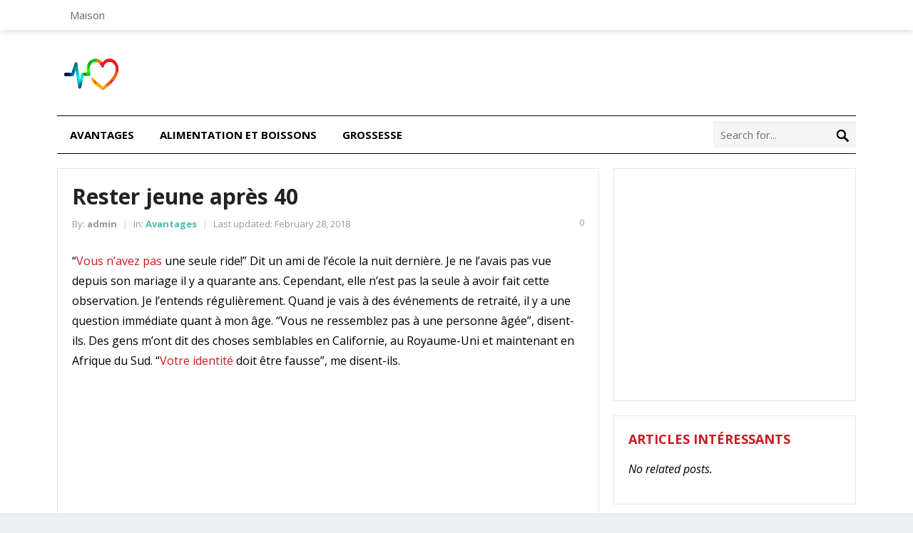

--- FILE ---
content_type: text/html; charset=UTF-8
request_url: http://avantagessante.space/rester-jeune-apres-40/
body_size: 14596
content:
<!DOCTYPE html>
<html lang="en-US">
<head>
<meta charset="UTF-8">
<meta name="viewport" content="width=device-width, initial-scale=1">
<meta http-equiv="X-UA-Compatible" content="IE=edge">
<meta name="HandheldFriendly" content="true">
<link rel="profile" href="http://gmpg.org/xfn/11">
<link rel="icon" type="image/png" href="http://avantagessante.space/wp-content/uploads/2018/02/healthcare-logo-design-best-25-medical-logo-ideas-only-on-pinterest-medical-design-printable1-1.jpg" />
<link href="https://fonts.googleapis.com/css?family=Open+Sans:400,400i,700" rel="stylesheet">
<title>Rester jeune après 40 | Avantages pour la Santé</title>

<!-- All in One SEO Pack 2.4.5.1 by Michael Torbert of Semper Fi Web Design[589,649] -->
<meta name="description"  content="Avez-vous plus de 40 ans et souhaitez-vous avoir l&#039;air 20 ans plus jeune? J&#039;ai réussi à faire exactement cela, tout comme ma soeur. Nous avons des secrets à partager avec vous!" />

<link rel="canonical" href="http://avantagessante.space/rester-jeune-apres-40/" />
<!-- /all in one seo pack -->
<link rel='dns-prefetch' href='//s.w.org' />
<link rel="alternate" type="application/rss+xml" title="Avantages pour la Santé &raquo; Feed" href="http://avantagessante.space/feed/" />
		<script type="text/javascript">
			window._wpemojiSettings = {"baseUrl":"https:\/\/s.w.org\/images\/core\/emoji\/12.0.0-1\/72x72\/","ext":".png","svgUrl":"https:\/\/s.w.org\/images\/core\/emoji\/12.0.0-1\/svg\/","svgExt":".svg","source":{"concatemoji":"http:\/\/avantagessante.space\/wp-includes\/js\/wp-emoji-release.min.js?ver=5.3.20"}};
			!function(e,a,t){var n,r,o,i=a.createElement("canvas"),p=i.getContext&&i.getContext("2d");function s(e,t){var a=String.fromCharCode;p.clearRect(0,0,i.width,i.height),p.fillText(a.apply(this,e),0,0);e=i.toDataURL();return p.clearRect(0,0,i.width,i.height),p.fillText(a.apply(this,t),0,0),e===i.toDataURL()}function c(e){var t=a.createElement("script");t.src=e,t.defer=t.type="text/javascript",a.getElementsByTagName("head")[0].appendChild(t)}for(o=Array("flag","emoji"),t.supports={everything:!0,everythingExceptFlag:!0},r=0;r<o.length;r++)t.supports[o[r]]=function(e){if(!p||!p.fillText)return!1;switch(p.textBaseline="top",p.font="600 32px Arial",e){case"flag":return s([127987,65039,8205,9895,65039],[127987,65039,8203,9895,65039])?!1:!s([55356,56826,55356,56819],[55356,56826,8203,55356,56819])&&!s([55356,57332,56128,56423,56128,56418,56128,56421,56128,56430,56128,56423,56128,56447],[55356,57332,8203,56128,56423,8203,56128,56418,8203,56128,56421,8203,56128,56430,8203,56128,56423,8203,56128,56447]);case"emoji":return!s([55357,56424,55356,57342,8205,55358,56605,8205,55357,56424,55356,57340],[55357,56424,55356,57342,8203,55358,56605,8203,55357,56424,55356,57340])}return!1}(o[r]),t.supports.everything=t.supports.everything&&t.supports[o[r]],"flag"!==o[r]&&(t.supports.everythingExceptFlag=t.supports.everythingExceptFlag&&t.supports[o[r]]);t.supports.everythingExceptFlag=t.supports.everythingExceptFlag&&!t.supports.flag,t.DOMReady=!1,t.readyCallback=function(){t.DOMReady=!0},t.supports.everything||(n=function(){t.readyCallback()},a.addEventListener?(a.addEventListener("DOMContentLoaded",n,!1),e.addEventListener("load",n,!1)):(e.attachEvent("onload",n),a.attachEvent("onreadystatechange",function(){"complete"===a.readyState&&t.readyCallback()})),(n=t.source||{}).concatemoji?c(n.concatemoji):n.wpemoji&&n.twemoji&&(c(n.twemoji),c(n.wpemoji)))}(window,document,window._wpemojiSettings);
		</script>
		<style type="text/css">
img.wp-smiley,
img.emoji {
	display: inline !important;
	border: none !important;
	box-shadow: none !important;
	height: 1em !important;
	width: 1em !important;
	margin: 0 .07em !important;
	vertical-align: -0.1em !important;
	background: none !important;
	padding: 0 !important;
}
</style>
	<link rel='stylesheet' id='yarppWidgetCss-css'  href='http://avantagessante.space/wp-content/plugins/yet-another-related-posts-plugin/style/widget.css?ver=5.3.20' type='text/css' media='all' />
<link rel='stylesheet' id='wp-block-library-css'  href='http://avantagessante.space/wp-includes/css/dist/block-library/style.min.css?ver=5.3.20' type='text/css' media='all' />
<link rel='stylesheet' id='aalb_basics_css-css'  href='http://avantagessante.space/wp-content/plugins/amazon-associates-link-builder/css/aalb_basics.css?ver=1.5.4' type='text/css' media='all' />
<link rel='stylesheet' id='wordpress-popular-posts-css-css'  href='http://avantagessante.space/wp-content/plugins/wordpress-popular-posts/public/css/wpp.css?ver=4.0.13' type='text/css' media='all' />
<link rel='stylesheet' id='improve-style-css'  href='http://avantagessante.space/wp-content/themes/improve/style.css?ver=20171203' type='text/css' media='all' />
<link rel='stylesheet' id='genericons-style-css'  href='http://avantagessante.space/wp-content/themes/improve/genericons/genericons.css?ver=5.3.20' type='text/css' media='all' />
<link rel='stylesheet' id='responsive-style-css'  href='http://avantagessante.space/wp-content/themes/improve/responsive.css?ver=20171202' type='text/css' media='all' />
<script type='text/javascript'>
/* <![CDATA[ */
var wpp_params = {"sampling_active":"","sampling_rate":"100","ajax_url":"http:\/\/avantagessante.space\/wp-admin\/admin-ajax.php","action":"update_views_ajax","ID":"20","token":"ede55d3c84"};
/* ]]> */
</script>
<script type='text/javascript' src='http://avantagessante.space/wp-content/plugins/wordpress-popular-posts/public/js/wpp.js?ver=4.0.13'></script>
<script type='text/javascript' src='http://avantagessante.space/wp-includes/js/jquery/jquery.js?ver=1.12.4-wp'></script>
<script type='text/javascript' src='http://avantagessante.space/wp-includes/js/jquery/jquery-migrate.min.js?ver=1.4.1'></script>
<link rel='https://api.w.org/' href='http://avantagessante.space/wp-json/' />
<link rel="EditURI" type="application/rsd+xml" title="RSD" href="http://avantagessante.space/xmlrpc.php?rsd" />
<link rel="wlwmanifest" type="application/wlwmanifest+xml" href="http://avantagessante.space/wp-includes/wlwmanifest.xml" /> 
<link rel='next' title='Que faire quand vous êtes malade et que vous vous ennuyez à la maison' href='http://avantagessante.space/que-faire-quand-vous-etes-malade-et-que-vous-vous-ennuyez-a-la-maison/' />
<meta name="generator" content="WordPress 5.3.20" />
<link rel='shortlink' href='http://avantagessante.space/?p=20' />
<link rel="alternate" type="application/json+oembed" href="http://avantagessante.space/wp-json/oembed/1.0/embed?url=http%3A%2F%2Favantagessante.space%2Frester-jeune-apres-40%2F" />
<link rel="alternate" type="text/xml+oembed" href="http://avantagessante.space/wp-json/oembed/1.0/embed?url=http%3A%2F%2Favantagessante.space%2Frester-jeune-apres-40%2F&#038;format=xml" />
    <script>
    function hasWKGoogleAnalyticsCookie() {
      return (new RegExp('wp_wk_ga_untrack_' + document.location.hostname) ).test(document.cookie);
    }
    </script>
    
      <script>
      if( !hasWKGoogleAnalyticsCookie() ) {
        //Google Analytics
  			(function(i,s,o,g,r,a,m){i['GoogleAnalyticsObject']=r;i[r]=i[r]||function(){
  			(i[r].q=i[r].q||[]).push(arguments)},i[r].l=1*new Date();a=s.createElement(o),
  			m=s.getElementsByTagName(o)[0];a.async=1;a.src=g;m.parentNode.insertBefore(a,m)
  			})(window,document,'script','https://www.google-analytics.com/analytics.js','ga');
    		ga('create', 'UA-89233472-56', 'auto');

          
        ga('send', 'pageview');
      }
      </script>
      
        <style type="text/css" media="all">
	body,
	input,
	input[type="text"],
	input[type="email"],
	input[type="url"],
	input[type="search"],
	input[type="password"],
	textarea,
	table,
	.sidebar .widget_ad .widget-title,
	.site-footer .widget_ad .widget-title {
		font-family: "Open Sans", "Helvetica Neue", Helvetica, Arial, sans-serif;
	}
	#secondary-menu li a,
	.footer-nav li a,
	.pagination .page-numbers,
	button,
	.btn,
	input[type="submit"],
	input[type="reset"],
	input[type="button"],
	.comment-form label,
	label,
	h1,h2,h3,h4,h5,h6 {
		font-family: "Open Sans", "Helvetica Neue", Helvetica, Arial, sans-serif;
	}
	a:hover,
	.site-header .search-icon:hover span,
	#primary-menu li a:hover,
	#primary-menu li.sfHover a,	
	#primary-menu li.sfHover li a,
	#secondary-menu li.sfHover li a,	
	.sf-menu li a:hover,
	.sf-menu li li a:hover,
	.sf-menu li.sfHover a,
	.sf-menu li.current-menu-item a,
	.sf-menu li.current-menu-item a:hover,
	.section-header span,
	.entry-title a:hover,
	article.hentry .edit-link a,
	.author-box a,
	.page-content a,
	.entry-content a,
	.comment-author a,
	.comment-content a,
	.comment-reply-title small a:hover,
	.sidebar .widget a,
	.sidebar .widget ul li a:hover,
	.sidebar .widget .widget-title,
	#site-bottom a:hover,
	.author-box a:hover,
	.page-content a:hover,
	.entry-content a:hover,
	.widget_tag_cloud .tagcloud a:hover:before,
	.entry-tags .tag-links a:hover:before,
	.content-loop .entry-title a:hover,
	.content-list .entry-title a:hover,
	.content-grid .entry-title a:hover,
	article.hentry .edit-link a:hover,
	.site-footer .widget ul li a:hover,
	.comment-content a:hover,
	.pagination .page-numbers.current,
	.entry-tags .tag-links a:hover,
	.coupon-more a,
	.coupon-form a,
	.breadcrumbs h1 span,
	.section-header h3,
	.sorter a.current {
		color: #ce181e;
	}
	#primary-menu li li a:hover,
	#secondary-menu li li a:hover,
	#primary-menu li li.current-menu-item a:hover,
	#secondary-menu li li.current-menu-item a:hover,	
	.widget_tag_cloud .tagcloud a:hover,
	.coupon-nav ul li.current a {
		color: #ce181e !important;
	}
	button,
	.btn,
	input[type="submit"],
	input[type="reset"],
	input[type="button"],
	#back-top a:hover span,
	.sidebar .widget ul li:hover:before,
	.pagination .next,
	.read-more a,
	.more-link a {
		background-color: #ce181e;
	}
	.pagination .next:after {
		border-left-color: #ce181e;
	}
	.coupon-form .code-box button:before {
		border-right-color: #ce181e;		
	}

	#primary-nav li ul,
	.coupon-area .coupon-code {
		border-color: #ce181e;
	}
	.entry-category a {
		color: #47c2a5 !important;	
	}

</style>

</head>

<body class="post-template-default single single-post postid-20 single-format-standard">
<div id="page" class="site">

	<header id="masthead" class="site-header clear">

		<div id="primary-bar">

			<div class="container">
			
			<nav id="primary-nav" class="primary-navigation">

				<div class="menu-main-container"><ul id="primary-menu" class="sf-menu"><li id="menu-item-5" class="menu-item menu-item-type-custom menu-item-object-custom menu-item-home menu-item-5"><a href="http://avantagessante.space/">Maison</a></li>
</ul></div>
			</nav><!-- #primary-nav -->

			
			<div class="header-social ">


				
							

				
				
				
								
									

			</div>

							

			</div><!-- .container -->

		</div><!-- #primary-bar -->

		<div class="site-start container">

			<div class="site-branding">

								
				<div id="logo">
					<span class="helper"></span>
					<a href="http://avantagessante.space/" rel="home">
						<img src="http://avantagessante.space/wp-content/uploads/2018/02/healthcare-logo-design-best-25-medical-logo-ideas-only-on-pinterest-medical-design-printable1.jpg" alt=""/>
					</a>
				</div><!-- #logo -->

				
			</div><!-- .site-branding -->						

				

		</div><!-- .site-start .container -->

		<div id="secondary-bar" class="container">
			
			
			<div class="mobile-branding">

								
				<div class="logo">
					<span class="helper"></span>
					<a href="http://avantagessante.space/" rel="home">
						<img src="http://avantagessante.space/wp-content/uploads/2018/02/healthcare-logo-design-best-25-medical-logo-ideas-only-on-pinterest-medical-design-printable1.jpg" alt=""/>
					</a>
				</div><!-- .logo -->

				
			</div><!-- .mobile-branding -->

			
			<nav id="secondary-nav" class="secondary-navigation">

				<div class="menu-secondary-container"><ul id="secondary-menu" class="sf-menu"><li id="menu-item-6" class="menu-item menu-item-type-taxonomy menu-item-object-category current-post-ancestor current-menu-parent current-post-parent menu-item-6"><a href="http://avantagessante.space/category/avantages/">Avantages</a></li>
<li id="menu-item-4544" class="menu-item menu-item-type-taxonomy menu-item-object-category menu-item-4544"><a href="http://avantagessante.space/category/alimentation-et-boissons/">Alimentation et boissons</a></li>
<li id="menu-item-4545" class="menu-item menu-item-type-taxonomy menu-item-object-category menu-item-4545"><a href="http://avantagessante.space/category/grossesse/">Grossesse</a></li>
</ul></div>
			</nav><!-- #secondary-nav -->

			
			<div class="header-search">
				<form id="searchform" method="get" action="http://avantagessante.space/">
					<input type="search" name="s" class="search-input" placeholder="Search for..." autocomplete="off">
					<button type="submit" class="search-submit"><span class="genericon genericon-search"></span></button>		
				</form>
			</div><!-- .header-search -->	
					
						

		</div><!-- #secondary-bar -->

		<span class="mobile-menu-icon">
			<span class="menu-icon-open">Menu</span>
			<span class="menu-icon-close"><span class="genericon genericon-close"></span></span>		
		</span>	

					
			<span class="search-icon">
				<span class="genericon genericon-search"></span>
				<span class="genericon genericon-close"></span>			
			</span>

			<div class="mobile-search">
				<form id="searchform" method="get" action="http://avantagessante.space/">
					<input type="search" name="s" class="search-input" placeholder="Search for..." autocomplete="off">
					<button type="submit" class="search-submit"><span class="genericon genericon-search"></span></button>		
				</form>
			</div><!-- .header-search -->					

		
		<div class="mobile-menu clear">

			<div class="container">

			<div class="menu-left"><h3>Pages</h3><div class="menu-main-container"><ul id="primary-mobile-menu" class=""><li class="menu-item menu-item-type-custom menu-item-object-custom menu-item-home menu-item-5"><a href="http://avantagessante.space/">Maison</a></li>
</ul></div></div><div class="menu-right"><h3>Categories</h3><div class="menu-secondary-container"><ul id="secondary-mobile-menu" class=""><li class="menu-item menu-item-type-taxonomy menu-item-object-category current-post-ancestor current-menu-parent current-post-parent menu-item-6"><a href="http://avantagessante.space/category/avantages/">Avantages</a></li>
<li class="menu-item menu-item-type-taxonomy menu-item-object-category menu-item-4544"><a href="http://avantagessante.space/category/alimentation-et-boissons/">Alimentation et boissons</a></li>
<li class="menu-item menu-item-type-taxonomy menu-item-object-category menu-item-4545"><a href="http://avantagessante.space/category/grossesse/">Grossesse</a></li>
</ul></div></div>
			</div><!-- .container -->

		</div><!-- .mobile-menu -->					

	</header><!-- #masthead -->	

<div id="content" class="site-content container clear">
	<div id="primary" class="content-area">

		<main id="main" class="site-main" >

			
<article id="post-20" class="post-20 post type-post status-publish format-standard hentry category-avantages">

	<header class="entry-header">	
		<h1 class="entry-title">Rester jeune après 40</h1>
		<div class="entry-meta">
	<span class="entry-author"><span>By:</span> <a href="http://avantagessante.space/author/admin/" title="Posts by admin" rel="author">admin</a></span>
	<span class="sep">|</span>
	<span class="entry-category"><span>In:</span> <a href="http://avantagessante.space/category/avantages/" title="View all posts in Avantages" >Avantages</a> </span> 	
	<span class="sep">|</span>	
	<span class="entry-date"><span>Last updated:</span> February 28, 2018</span>
	<span class="entry-comment"><span class="comments-link">0</span></span>
</div><!-- .entry-meta -->
		
	</header><!-- .entry-header -->

	<div class="entry-content">
			
		<p>&#8220;<a href="/reveillez-vous-avec-douleur-au-dos-ou-au-cou-voici-ce-quil-faut-faire/">Vous n&#8217;avez pas</a> une seule ride!&#8221; Dit un ami de l&#8217;école la nuit dernière. Je ne l&#8217;avais pas vue depuis son mariage il y a quarante ans. Cependant, elle n&#8217;est pas la seule à avoir fait cette observation. Je l&#8217;entends régulièrement. Quand je vais à des événements de retraité, il y a une question immédiate quant à mon âge. &#8220;Vous ne ressemblez pas à une personne âgée&#8221;, disent-ils. Des gens m&#8217;ont dit des choses semblables en Californie, au Royaume-Uni et maintenant en Afrique du Sud. &#8220;<a href="/4-dangers-qui-se-cachent-dans-votre-armoire-a-pharmacie/">Votre identité</a> doit être fausse&#8221;, me disent-ils.</p><div class="ejrj5nJs"><center>
<script async src="//pagead2.googlesyndication.com/pagead/js/adsbygoogle.js"></script>
<!-- General 336 x 280 -->
<ins class="adsbygoogle"
     style="display:inline-block;width:336px;height:280px"
     data-ad-client="ca-pub-6611030197090350"
     data-ad-slot="9224256830"></ins>
<script>
(adsbygoogle = window.adsbygoogle || []).push({});
</script>
</center></div>
<p><p>Et non, je n&#8217;ai pas eu de travail. Aucune des douze soeurs ou frères de ma défunte mère n&#8217;a <a href="/la-solution-simple-a-un-cerveau-plus-jeune/">l&#8217;air aussi jeune</a> que ma soeur et moi. Mon défunt père commençait à faire la queue à 40 ans, mais il avait toujours <a href="/les-8-plus-grands-mythes-de-maux-de-tete/">une tête</a> de cheveux noirs. Ma défunte mère était à peu près une balle ronde de l&#8217;obésité par ses années 60, un voyage qui a commencé dans la mi-quarantaine.</p>
<p><p>Cependant, ma soeur et moi avons un secret à <a href="/des-soins-de-qualite-en-declin-ou-une-amerique-plus-saine-obamacare-bon-ou-mauvais-pour-lamerique-tu-decides/">regarder beaucoup plus</a> jeune que nos vrais âges. Je vais le partager avec vous.</p>
<p><p>C&#8217;est moi, Tessa, à 59 ans, San Diego, Californie</p>
<p><p><img width="100%" src="/wp-content/uploads/images/young-years-people.jpg"></p>
<h2>6 habitudes pour paraître toujours jeune</h2>
<p><a href="/rester-jeune-apres-40/">Rester jeune</a> à la fin de sa vie a beaucoup à voir avec la façon dont vous avez vécu votre vie antérieure. Il n&#8217;est jamais <a href="/conseils-pour-traiter-et-eviter-le-champignon-parmi-nous/">trop tôt pour</a> commencer à pratiquer ces six bonnes habitudes. Ils vous garderont mince, en <a href="/avantages-de-la-supplementation-en-zinc-pour-la-sante-masculine/">bonne santé</a> et regarder beaucoup plus jeune que votre âge.</p><div class="iqN4y2l6"><center>
<script async src="//pagead2.googlesyndication.com/pagead/js/adsbygoogle.js"></script>
<!-- General 336 x 280 -->
<ins class="adsbygoogle"
     style="display:inline-block;width:336px;height:280px"
     data-ad-client="ca-pub-6611030197090350"
     data-ad-slot="9224256830"></ins>
<script>
(adsbygoogle = window.adsbygoogle || []).push({});
</script>
</center></div>
<p><p>Les personnes âgées actives ressemblent physiologiquement beaucoup plus jeunes. | La source</p>
<p><h2>Habitude # 1 &#8211; Exercice quotidien</h2>
<p>Vous ne perdez pas de poids en faisant de l&#8217;exercice. Vous perdez du poids en mangeant moins de calories que vous dépensez. Cependant, l&#8217;exercice permet à votre sang de circuler à travers votre système (vital), votre cœur pompe, vos muscles <a href="/la-bonne-prescription-de-chocolat-pour-abaisser-votre-tension-arterielle/">en bonne</a> assiette, etc. Lorsque cela ne se produit pas, vous allez vieillir plus rapidement.</p>
<p><p>Ma sœur, à qui on dit constamment à quel point elle a l&#8217;air bien, est irritée quand les gens nient immédiatement tout son dur labeur, «Oh, mais c&#8217;est parce que tu es danseuse».</p>
<p><p>En fait non. Charmaine fait 97 sit-ups (les durs) tous les matins, fait la fente quand elle peint les murs, va à des cours de danse deux fois par semaine (même à sa retraite), fait de la randonnée au moins deux fois par semaine et plus.</p>
<p><p>Pour ma part, je nage entre 20 et 40 tours trois ou quatre fois par semaine, et marche deux ou trois heures par jour, sans exception.</p>
<p><p>J&#8217;ai donné naissance à ma fille quand j&#8217;avais 34 ans. Le médecin m&#8217;a demandé si j&#8217;étais un athlète à cause de mon niveau de forme physique (faire du vélo 35 miles par jour ou marcher pendant deux ou trois heures chaque jour). Quand j&#8217;ai quitté <a href="/sauvez-ce-regime-de-deux-jours-apres-les-vacances/">l&#8217;hôpital après</a> avoir donné naissance à ma fille, j&#8217;ai glissé dans mes vêtements d&#8217;avant la grossesse, sans vergetures en vue!</p><div class="AvheGvBw"><center>
<script async src="//pagead2.googlesyndication.com/pagead/js/adsbygoogle.js"></script>
<!-- General 336 x 280 -->
<ins class="adsbygoogle"
     style="display:inline-block;width:336px;height:280px"
     data-ad-client="ca-pub-6611030197090350"
     data-ad-slot="9224256830"></ins>
<script>
(adsbygoogle = window.adsbygoogle || []).push({});
</script>
</center></div>
<p><p>Ma soeur, Charmaine, à 63 ans. Sedgefield, Afrique du Sud.</p>
<p><p>Je fais 300 craquements au lit le matin et 60 le soir, sur un coussin, les pieds cachés sous le lit. Ne manquez jamais les matins, peut-être une ou deux fois en 10 ans, et je pense que c&#8217;était parce que j&#8217;étais malade, l&#8217;heure du coucher, parfois, si je suis vraiment fatigué, ou au lit tard.</p>
<p><p>&#8211; Charmaine Schlesinger (ma soeur)</p>
<p><h2>Habitude # 2 &#8211; Maintenir le bon PH pour votre corps</h2>
<p>Il est important que nos corps ne soient pas trop acides. Lorsque le niveau d&#8217;acidité dans notre corps bascule sur un certain point, il y a certains signes de déséquilibre dans nos corps. Nous commençons à prendre du poids. Nous commençons à avoir de la goutte, de l&#8217;arthrite, des douleurs <a href="/remede-naturel-contre-les-maladies-des-mains-des-pieds-et-de-la-bouche/">aux mains</a>, etc. Nous développons des problèmes digestifs, des problèmes immunitaires et toutes sortes de maladies auto-immunes. Bien que personne ne vienne dire cela, je peux vous dire que dès que je ressens une douleur dans ma main (j&#8217;ai 65 ans) ou que ma cheville commence à me faire mal, j&#8217;ai tout droit au bicarbonate de soude pour rendre mon système plus alcalin. !</p>
<p><p>La meilleure façon, cependant, est d&#8217;éradiquer les formes très acides de nourriture et de boisson de votre alimentation. Ceux-ci comprennent tous les sucres (sucre, miel, stévia, etc.) et les amidons (pommes de terre, céréales, pain, pâtes, pizza, riz, etc.). Le riz est le plus neutre de tous, mais il n&#8217;est pas parfait. La pomme de terre a tendance à être moins acide que la patate douce, et les tomates ne deviennent acides <a href="/les-raisons-surprenantes-des-americains-sont-si-malsaines/">que lorsqu&#8217;elles sont</a> cuites. Le café augmente votre acidité, peut augmenter votre cholestérol si vous le faites avec une presse française (<a href="/comment-utiliser-les-huiles-essentielles-pour-lutter-contre-la-grippe-rapide/">huiles de café</a>) et augmentera votre tension artérielle.</p>
<p><p>Les verts sont plus alcalins que la plupart des glucides, et ils sont très bons pour vous. Moi, bien sûr, je n&#8217;aime pas la plupart des verts, alors j&#8217;ai mes <a href="/10-astuces-faciles-de-perte-de-poids/">petites astuces</a>. Et si vous voulez vivre heureux et en bonne santé et rester jeune, vous développerez aussi vos tricheurs.</p>
<p><p>J&#8217;ai donné quelques recettes ci-dessous qui prennent tous les facteurs requis en considération. Je les utilise tous les jours.</p>
<p><h2>Exercices quotidiens à 62 ans</h2>
<h2>Habitude # 3 &#8211; tuer les bactéries malsaines</h2>
<p>Les bactéries nocives dans votre intestin est le numéro trois.</p>
<p><p>Un effet secondaire d&#8217;avoir un système trop acide est qu&#8217;il fournit un écosystème prospère pour toutes sortes de bactéries préjudiciables à votre santé. Il est vital que votre corps n&#8217;ait pas de bactéries nocives, et il est si difficile de savoir si c&#8217;est le cas ou non. Nous n&#8217;avons pas encore atteint un point de sophistication médicale où des tests de routine sont donnés pour déterminer quel type de bactéries nous avons dans l&#8217;estomac.</p>
<p><p>Cependant, nous savons que certaines substances ont la réputation de tuer de mauvais insectes. Ils comprennent l&#8217;ail et une concoction de vinaigre de cidre de pomme et de bicarbonate de soude.</p>
<p><p>Je prends une gousse d&#8217;ail dans mon smoothie tous les matins. Quand je sens que mon système devient trop acide (il y aura de la douleur ou des démangeaisons), je mélange deux cuillères à dessert de vinaigre de cidre de pomme avec une demi-cuillère à café de bicarbonate de soude, avec de l&#8217;eau et boire. Il est préférable de le boire le matin car cela booste votre énergie et vous ne voulez pas que ce soit le soir. Incidemment, l&#8217;effet secondaire de ceci est qu&#8217;il augmente l&#8217;énergie et diminue l&#8217;appétit donc c&#8217;est une bonne boisson si vous suivez un régime de réduction de poids.</p>
<p><p>Ma soeur et moi, 55 et 57 ans. San Diego. Californie.</p>
<p><h2>Habitude # 4 &#8211; Mangez de la nourriture avec un haut niveau de nutriments</h2>
<p>C&#8217;est Albert Schweitzer, le missionnaire en Afrique, qui a noté que le vieillissement était plus rapide et <a href="/lorsque-la-guerison-par-un-medicament-dordonnance-est-pire-que-la-maladie/">que la maladie</a> arrivait plus rapidement à ceux qui manquaient de vitamines et de minéraux. Maintenant, il est vrai que vous pouvez prendre ces pilules à travers popping (et j&#8217;avais l&#8217;habitude de dans la trentaine), mais la preuve montre qu&#8217;il est préférable de manger un régime riche en nutriments et faible en calories.</p>
<p><p>Si vous vous en tenez à un régime de légumes verts, de fruits, de poisson gras, de noix et de graines, vous devriez vous débrouiller.</p>
<p><p>Les régimes qui sont la santé incluent Paléo, Banting, et Naturopathic. C&#8217;est tout!</p>
<p><h2>Charmaine à 62 ans</h2>
<h2>Habitude # 5 &#8211; Éradiquer les mauvaises choses</h2>
<p>Le café, le thé, la boisson gazeuse, l&#8217;alcool, le pain, les gâteaux, les céréales, les sucres, les amidons, les bonbons, le tabac, la boisson et les substances récréatives vous nuisent à moyen et long terme. D&#8217;ailleurs, les huiles dans le café font grossir!</p>
<p><p>Il est difficile de se débarrasser des mauvaises habitudes, mais cela dépend de ce que vous voulez de plus &#8211; rester jeune et en bonne santé ou se livrer à un plaisir momentané (gratification instantanée).</p>
<p><p>Moi, 61 ans, dans le train quelque part entre LA et San Diego!</p>
<p><p>Une revue dans la revue Molecular and Cellular Endocrinology a examiné des études sur le jeûne intermittent et a trouvé qu&#8217;une moyenne de 7 à 11 livres était perdue après 10 semaines de jeûne intermittent. | La source</p>
<p><h2>Habitude # 6 &#8211; Jeûne intermittent</h2>
<p>Le jeûne intermittent est le numéro six.</p>
<p><p>Votre foie et votre estomac ont tous deux besoin de temps entre les repas pour produire plus de bile et d&#8217;enzymes. Lorsque vous mangez tout le temps, ou lorsque vous grignotez toutes les deux ou trois heures, vous évitez cela. Moins il y a de repas par jour, mieux c&#8217;est. J&#8217;ai tendance à manger à peu près neuf ou dix heures du matin, je prends un raisin, une datte ou une noix pour le déjeuner (très peu) et je prends un petit repas le soir. Je ne mange pas après 17 heures et avant 9 heures. Ces six heures sont vitales pour la digestion solide.</p>
<p><p>De plus, si vous l&#8217;avez en vous, jeûner un jour par semaine fait des choses merveilleuses au corps. Ce n&#8217;est pas facile, mais c&#8217;est faisable. Malgré ce que les gourous vous disent, ne buvez pas de jus de fruit. Soit boire de l&#8217;eau propre et bonne quand vous avez trente ans, soit préparer un bouillon d&#8217;os (nourri à l&#8217;herbe, avec des <a href="/comment-jai-soulage-la-constipation-chronique-en-utilisant-des-graines-de-chia-organiques-brutes/">os organiques</a>) et boire pendant votre jeûne de 24 heures.</p>
<p><p>Vous pouvez également faire une huile de <a href="/comment-lhuile-de-noix-de-coco-peut-proteger-votre-sante-globale/">noix de coco</a> rapidement. Pour celui-ci, vous obtenez de l&#8217;huile de noix de coco vierge, et chaque fois que vous avez faim, vous mangez une cuillère à café d&#8217;huile de coco. Pas plus de neuf cuillères à café pendant la journée.</p>
<p><p>Charmaine, 62 ans, peignant le mur. Chaque occasion est utilisée pour faire de l&#8217;exercice &#8211; dans ce cas, faire le grand écart! Sedgefield, Afrique du Sud.</p>
<p><h2>Exemples de recettes anti-vieillissement</h2>
<p>Vous pouvez manger n&#8217;importe lequel de vos repas à n&#8217;importe quel moment de la journée. Je veux dire par là qu&#8217;il n&#8217;y a pas d&#8217;aliments traditionnels qui ne peuvent être consommés que pour le déjeuner, le petit-déjeuner ou le souper. Personnellement, j&#8217;ai tendance à prendre le petit déjeuner à 9 ou 10 heures du matin, mon dîner à environ 5 heures du soir, et une banane ou une orange pendant la journée.</p>
<p><p><strong>smoothie vert</strong></p>
<p>1 gousse d&#8217;ail frais</p>
<p><p>Deux tiges de céleri haché</p>
<p><p>¼ à ½ avocat poire</p>
<p><p>Environ 3 pouces de concombre haché</p>
<p><p>Une banane verte (elle a de l&#8217;amidon résistant)</p>
<p><p>½ sachet de gélatine (fabriqué à partir de pieds de porc et non sucré). C&#8217;est pour le collagène.</p>
<p><p>Mélanger ensemble dans le processeur jusqu&#8217;à consistance lisse.</p>
<p><h2>Muffins anti-âge ou pain</h2>
<p>L&#8217;astuce ici est de faire du pain ou des muffins en utilisant seulement des graines ou quelque chose comme la farine de cosse de psyllium. Chaque pays a différents produits disponibles, il est donc difficile de donner une recette ici. J&#8217;ai utilisé les pois chiches, le soja, les graines de lin, la cosse de psyllium, la farine de noix de coco, etc. La recette est très basique. Mélanger la farine avec un œuf ou deux. Ajouter une cuillère à café d&#8217;huile d&#8217;olive extra vierge, du lait ou de l&#8217;eau jusqu&#8217;à consistance molle. Pop dans un bac en silicone. Cuire au four pendant quinze ou vingt minutes et servir avec du beurre non salé.</p>
<p><p>Moi, 65 ans, sur la plage, soufflé par le vent, pas de maquillage, Cape Town, Afrique du Sud!</p>
<p><h2>Mais vous n&#8217;avez jamais eu de gras !!</h2>
<p>Si vous pensez un instant que cela se <a href="/3-etapes-pour-reparer-votre-epaule-gelee-naturellement/">produit naturellement</a> et que nous sommes simplement chanceux, vous avez tort. Nous travaillons tous les deux pour rester jeunes et en bonne santé. Nous sommes tous les deux devenus gros et laids à la fois, et ensuite nous avons travaillé très fort pour nous en débarrasser. J&#8217;inclus quelques photos!</p>
<p><p>Pas plus tard que ce matin, je me levais à l&#8217;aube pour me faire un smoothie vert, puis m&#8217;envoler vers la piscine pour faire 30 tours. Je suis heureux de pouvoir dire que je peux nager rapidement sans interruption et que je ne suis même pas à bout de souffle quand je sors de la piscine. En plus de cela, j&#8217;ai marché quelques kilomètres de et vers la piscine. C&#8217;est ce qu&#8217;on appelle l&#8217;exercice! C&#8217;est nécessaire pour conserver la santé et la jeunesse.</p>
<p><p>Je voudrais aussi ajouter que, à mesure que les gens s&#8217;habituent de plus en plus à l&#8217;obésité, ce qui était considéré comme un poids normal à travers l&#8217;histoire humaine est maintenant considéré comme trop mince. Ce n&#8217;est tout simplement pas vrai. J&#8217;ai rarement vu des personnes obèses avant de quitter l&#8217;Afrique du Sud dans les années 90, et si vous consultez différents dossiers médicaux, vous verrez que chaque fois que des cultures ou des nations commencent à manger un régime occidental, ils prennent du poids et deviennent obèses.</p>
<p><p>Si vous voulez avoir l&#8217;air jeune, vous devez être mince! Cela fonctionne comme ça. Le poids ajoute de l&#8217;âge à votre visage.</p>
<p><h2>Poisson à frire avec de la pâte de chanvre dans de l&#8217;huile de coco</h2>
<p>Tremper le poisson dans de la farine de chanvre.</p>
<p><p>Chauffer la poêle avec de l&#8217;huile de coco.</p>
<p><p>Faire frire le poisson dans l&#8217;huile de coco. Prend quelques minutes.Ne pas utiliser d&#8217;autre huile.</p>
<p><p>Servir avec une salade comprenant des charges de laitue, d&#8217;avoine, d&#8217;oignon vert et de céleri. Vous pouvez également avoir environ quatre petites pommes de terre bouillies avec votre poisson. Les pommes de terre doivent toujours être bouillies avec de la peau et doivent être servies avec du beurre. Ne faites pas frire les pommes de terre.</p>
<p><p>C&#8217;est moi, en route pour la terre grasse en 2003, quelque part sur la Costa Del Sol en Espagne. C&#8217;est ma fille avec moi! J&#8217;avais 52 ans.</p>
<p><h2>Soupe d&#8217;hiver</h2>
<p>Un ou deux oignons hachés.</p>
<p><p>Une gousse d&#8217;ail hachée.</p>
<p><p>Certains hachés gingembre.</p>
<p><p>Du curry thaïlandais de fruits de mer (1 cuillère à soupe)</p>
<p><p>1 cuillère à café de curcuma.</p>
<p><p>Sel de mer.</p>
<p><p>1 cube de stock à votre goût.</p>
<p><p>Cuire pendant quinze minutes jusqu&#8217;à ce que le chou et l&#8217;oignon soient tendres. Ajouter un morceau de poisson et cuire jusqu&#8217;à ce qu&#8217;il soit tendre et complètement cuit. Veillez à ne pas trop cuire le poisson car il durcira très rapidement.</p>
<p><p>Je grossis. Et je fais l&#8217;âge. De la même manière que les autres. Rester jeune est une question de discipline, bien manger, avoir de bonnes habitudes et faire de l&#8217;exercice. Et les bonnes nouvelles sont, vous pouvez réparer les dégâts. Moi, 63 ans, San Diego, CA</p>
<p><h2>La gratification instantanée signifie que vous mangez maintenant et payez plus tard. Que préféreriez-vous?</h2>
<ul>
<li> Profite de ma vie &#8211; je m&#8217;en fous si je vieillis beaucoup plus vite.</li>
<li>Soyez discipliné tout au long de la vie. De cette façon, je peux avoir l&#8217;air assez décent quand je suis plus âgé</li>
</ul>
<p>Voir les résultats</p>
<p><h2>Un peu de triche, mais ça marche!</h2>
<p>J&#8217;ai utilisé de l&#8217;équipement DPL sur mon visage pendant trois ou quatre semaines à San Diego en 2008. Cela a fait toute la différence! Je paraissais jeune sans elle, <a href="/nouvelle-prescription-abaisse-la-tension-arterielle-sans-effets-secondaires/">mais les effets</a> étaient si étonnants que lorsque j&#8217;allais danser, les gens pensaient que j&#8217;étais dans la trentaine. Pas mal pour une femme approchant les 60 ans à l&#8217;époque. Il est également très bon pour enlever les sacs sous vos yeux, en plus d&#8217;éliminer les taches de vieillesse de votre peau. De plus, en fonction de la profondeur de pénétration de l&#8217;infra-rouge, il guérira les douleurs. J&#8217;ai guéri plusieurs blessures en l&#8217;utilisant.</p>
<p><p>Et, non, je n&#8217;ai pas utilisé cet équipement depuis. Je veux, cependant, dire que cela fonctionne, et si vous souhaitez obtenir des résultats encore meilleurs, c&#8217;est un bon investissement.</p>
<p><h2>Mode de vie anti-âge</h2>
<p>Rester jeune a beaucoup à voir avec un style de vie. Nous choisissons quand nous sommes très jeunes si nous allons trop nous livrer ou si nous allons vivre une vie disciplinée. Des aliments hautement nutritifs préparés à partir de zéro en petites quantités, ainsi que des exercices quotidiens, <a href="/avantages-pour-la-sante-de-triphala-churna-ingredients-et-comment-lutiliser/">sont les ingrédients</a> de base pour rester jeune et en santé.</p>
<p><p>Les dommages peuvent-ils être défaits? Oui, si ça n&#8217;a pas trop glissé. Le corps humain est incroyablement adaptable, et peu importe à quel âge vous commencez à pratiquer ces six habitudes saines, vous pouvez facilement regarder dix ans de moins en trois ou quatre mois! Je ne plaisante pas.</p>
<p>
<script async src="//pagead2.googlesyndication.com/pagead/js/adsbygoogle.js"></script>
<ins class="adsbygoogle"
     style="display:block; text-align:center;"
     data-ad-layout="in-article"
     data-ad-format="fluid"
     data-ad-client="ca-pub-6611030197090350"
     data-ad-slot="6831739186"></ins>
<script>
     (adsbygoogle = window.adsbygoogle || []).push({});
</script></p><div><span class="breadcrumb" itemscope itemtype="http://data-vocabulary.org/Breadcrumb"><a itemprop="url" href="http://avantagessante.space"><span itemprop="title">Home</span></a></span>  &raquo; <a href="http://avantagessante.space/category/avantages/" rel="category tag">Avantages</a> &raquo; <span class="breadcrumb" itemscope itemtype="http://data-vocabulary.org/Breadcrumb"><span itemprop="title">Rester jeune après 40</span></span></div><div class='yarpp-related yarpp-related-none'>
<p>No related posts.</p>
</div>
	</div><!-- .entry-content -->

	<div class="entry-tags">

					
			</div><!-- .entry-tags -->

</article><!-- #post-## -->
		</main><!-- #main -->
	</div><!-- #primary -->


<aside id="secondary" class="widget-area sidebar">
	
	<div id="custom_html-4" class="widget_text widget widget_custom_html"><div class="textwidget custom-html-widget"><script async src="//pagead2.googlesyndication.com/pagead/js/adsbygoogle.js"></script>
<!-- General 336 x 280 -->
<ins class="adsbygoogle"
     style="display:inline-block;width:336px;height:280px"
     data-ad-client="ca-pub-6611030197090350"
     data-ad-slot="9224256830"></ins>
<script>
(adsbygoogle = window.adsbygoogle || []).push({});
</script></div></div><div id="yarpp_widget-2" class="widget widget_yarpp_widget"><h2 class="widget-title">Articles intéressants</h2><div class='yarpp-related-widget yarpp-related-none'>
<p><em>No related posts.</em></p>
</div>
</div><div id="custom_html-3" class="widget_text widget widget_custom_html"><div class="textwidget custom-html-widget"><script async src="//pagead2.googlesyndication.com/pagead/js/adsbygoogle.js"></script>
<!-- General 336 x 280 -->
<ins class="adsbygoogle"
     style="display:inline-block;width:336px;height:280px"
     data-ad-client="ca-pub-6611030197090350"
     data-ad-slot="9224256830"></ins>
<script>
(adsbygoogle = window.adsbygoogle || []).push({});
</script></div></div>
<!-- WordPress Popular Posts Plugin [W] [all] [views] [regular] -->

<div id="wpp-2" class="widget popular-posts">
<h2 class="widget-title">Articles les plus lus</h2>
<ul class="wpp-list">
<li>
<a href="http://avantagessante.space/16-avantages-etonnants-de-la-masturbation-le-matin-pour-la-sante/" title="16 avantages étonnants de la masturbation le matin pour la santé" class="wpp-post-title" target="_self">16 avantages étonnants de la masturbation le matin pour la santé</a>
 <span class="wpp-excerpt">Les matins, pour certaines personnes, sont généralement...</span>
</li>
<li>
<a href="http://avantagessante.space/7-avantages-pour-la-sante-de-boire-jagermeister-1-inattendu/" title="7 avantages pour la santé de boire Jagermeister # 1 inattendu" class="wpp-post-title" target="_self">7 avantages pour la santé de boire Jagermeister # 1 inattendu</a>
 <span class="wpp-excerpt">Il y a beaucoup de gens qui se demandent si la boisson...</span>
</li>
<li>
<a href="http://avantagessante.space/30-avantages-du-nofap-challenge-no-21-shocking-you/" title="30 avantages du NoFap Challenge (No.21 Shocking You)" class="wpp-post-title" target="_self">30 avantages du NoFap Challenge (No.21 Shocking You)</a>
 <span class="wpp-excerpt">Qu'est-ce que NoFap? Même avant de connaître la signifi...</span>
</li>
<li>
<a href="http://avantagessante.space/15-bienfaits-pour-la-sante-du-vetiver-no-2-prouve/" title="15 Bienfaits pour la santé du vétiver (no 2 prouvé)" class="wpp-post-title" target="_self">15 Bienfaits pour la santé du vétiver (no 2 prouvé)</a>
 <span class="wpp-excerpt">Vétiver qui est également connu comme "Khus-khus" dans...</span>
</li>
<li>
<a href="http://avantagessante.space/9-bienfaits-pour-la-sante-de-pepino-fruit-fruits-rares-damerique-du-sud/" title="9 Bienfaits pour la santé de Pepino Fruit &#8211; Fruits rares d&#8217;Amérique du Sud" class="wpp-post-title" target="_self">9 Bienfaits pour la santé de Pepino Fruit &#8211; Fruits rares d&#8217;Amérique du Sud</a>
 <span class="wpp-excerpt">Parmi la liste des fruits rares au monde, le pepino, ég...</span>
</li>
<li>
<a href="http://avantagessante.space/quatre-remedes-maison-naturels-pour-les-cotes-cassees/" title="Quatre remèdes maison naturels pour les côtes cassées" class="wpp-post-title" target="_self">Quatre remèdes maison naturels pour les côtes cassées</a>
 <span class="wpp-excerpt">J'étais là, pensant que j'étais élégante alors que je f...</span>
</li>
<li>
<a href="http://avantagessante.space/9-avantages-averes-pour-la-sante-de-la-mangue-pendant-la-grossesse/" title="9 Avantages avérés pour la santé de la mangue pendant la grossesse" class="wpp-post-title" target="_self">9 Avantages avérés pour la santé de la mangue pendant la grossesse</a>
 <span class="wpp-excerpt">La mangue est un fruit préféré des femmes enceintes par...</span>
</li>
<li>
<a href="http://avantagessante.space/top-10-des-bienfaits-pour-la-sante-de-canistel-fruit/" title="Top 10 des bienfaits pour la santé de Canistel Fruit" class="wpp-post-title" target="_self">Top 10 des bienfaits pour la santé de Canistel Fruit</a>
 <span class="wpp-excerpt">Le fait que les fruits ont beaucoup d'avantages pour la...</span>
</li>
<li>
<a href="http://avantagessante.space/10-bienfaits-pour-la-sante-de-lhuile-de-sangsue/" title="10 bienfaits pour la santé de l&#8217;huile de sangsue" class="wpp-post-title" target="_self">10 bienfaits pour la santé de l&#8217;huile de sangsue</a>
 <span class="wpp-excerpt">L'un des avantages les plus connus de l'huile de sangsu...</span>
</li>
<li>
<a href="http://avantagessante.space/10-avantages-prouves-des-feuilles-de-corossol-pour-le-diabete/" title="10 Avantages prouvés des feuilles de corossol pour le diabète" class="wpp-post-title" target="_self">10 Avantages prouvés des feuilles de corossol pour le diabète</a>
 <span class="wpp-excerpt">L'Indonésie est l'un des nombreux pays où vous pouvez t...</span>
</li>
</ul>

</div>
<div id="custom_html-2" class="widget_text widget widget_custom_html"><div class="textwidget custom-html-widget"><script async src="//pagead2.googlesyndication.com/pagead/js/adsbygoogle.js"></script>
<!-- General 336 x 280 -->
<ins class="adsbygoogle"
     style="display:inline-block;width:336px;height:280px"
     data-ad-client="ca-pub-6611030197090350"
     data-ad-slot="9224256830"></ins>
<script>
(adsbygoogle = window.adsbygoogle || []).push({});
</script></div></div></aside><!-- #secondary -->

	<div class="clear"></div>

	</div><!-- #content .site-content -->
	
	<footer id="colophon" class="site-footer">

		
		<div class="clear"></div>

		<div id="site-bottom" class="clear">

			<div class="container">

			<div class="site-info">

				
				&copy; 2026 <a href="http://avantagessante.space">Avantages pour la Santé</a> - Theme by <a href="https://www.happythemes.com/" target="_blank">HappyThemes</a>

			</div><!-- .site-info -->

				

			</div><!-- .container -->

		</div>
		<!-- #site-bottom -->
							
	</footer><!-- #colophon -->
</div><!-- #page -->

<link rel='stylesheet' id='yarppRelatedCss-css'  href='http://avantagessante.space/wp-content/plugins/yet-another-related-posts-plugin/style/related.css?ver=5.3.20' type='text/css' media='all' />
<script type='text/javascript' src='http://avantagessante.space/wp-content/themes/improve/assets/js/superfish.js?ver=5.3.20'></script>
<script type='text/javascript' src='http://avantagessante.space/wp-content/themes/improve/assets/js/modernizr.min.js?ver=5.3.20'></script>
<script type='text/javascript' src='http://avantagessante.space/wp-content/themes/improve/assets/js/html5.js?ver=5.3.20'></script>
<script type='text/javascript' src='http://avantagessante.space/wp-content/themes/improve/assets/js/jquery.custom.js?ver=20171010'></script>
<script type='text/javascript' src='http://avantagessante.space/wp-includes/js/wp-embed.min.js?ver=5.3.20'></script>

</body>
</html>


--- FILE ---
content_type: text/html; charset=UTF-8
request_url: http://avantagessante.space/wp-admin/admin-ajax.php
body_size: 61
content:
WPP: OK. Execution time: 0.029275 seconds

--- FILE ---
content_type: text/html; charset=utf-8
request_url: https://www.google.com/recaptcha/api2/aframe
body_size: 255
content:
<!DOCTYPE HTML><html><head><meta http-equiv="content-type" content="text/html; charset=UTF-8"></head><body><script nonce="dfVtu5-Vr1vphuFyvNvrcA">/** Anti-fraud and anti-abuse applications only. See google.com/recaptcha */ try{var clients={'sodar':'https://pagead2.googlesyndication.com/pagead/sodar?'};window.addEventListener("message",function(a){try{if(a.source===window.parent){var b=JSON.parse(a.data);var c=clients[b['id']];if(c){var d=document.createElement('img');d.src=c+b['params']+'&rc='+(localStorage.getItem("rc::a")?sessionStorage.getItem("rc::b"):"");window.document.body.appendChild(d);sessionStorage.setItem("rc::e",parseInt(sessionStorage.getItem("rc::e")||0)+1);localStorage.setItem("rc::h",'1768449081876');}}}catch(b){}});window.parent.postMessage("_grecaptcha_ready", "*");}catch(b){}</script></body></html>

--- FILE ---
content_type: text/css
request_url: http://avantagessante.space/wp-content/themes/improve/style.css?ver=20171203
body_size: 15223
content:
/*
Theme Name: Improve
Theme URI: https://www.happythemes.com/wordpress-themes/improve
Author: HappyThemes
Author URI: https://www.happythemes.com
Description: Improve is a blog WordPress theme with coupon code & deals functionalities. Designed by <a href="https://www.happythemes.com" target="_blank">HappyThemes</a>.
Version: 1.0
License: GNU General Public License v2 or later
License URI: http://www.gnu.org/licenses/gpl-2.0.html
Text Domain: improve
Tags: two-columns, right-sidebar
*/
/*--------------------------------------------------------------
0. Reset
--------------------------------------------------------------*/
html {
  -webkit-text-size-adjust: 100%;
}

*,
*:before,
*:after {
  box-sizing: border-box;
}

html, body, div, span, object, iframe,
h1, h2, h3, h4, h5, h6, p, blockquote, pre,
abbr, address, cite, code,
del, dfn, em, img, ins, kbd, q, samp,
small, strong, sub, sup, var,
b, i,
dl, dt, dd, ol, ul, li,
fieldset, form, label, legend,
table, caption, tbody, tfoot, thead, tr, th, td,
article, aside, canvas, details, figcaption, figure,
footer, header, hgroup, menu, nav, section, summary,
time, mark, audio, video {
  margin: 0;
  padding: 0;
  border: 0;
  outline: 0;
  font-size: 100%;
  vertical-align: baseline;
  background: transparent;
  word-wrap: break-word;
}

body {
  line-height: 1;
}

article, aside, details, figcaption, figure,
footer, header, hgroup, menu, nav, section, main {
  display: block;
}

nav ul {
  list-style: none;
}

blockquote, q {
  quotes: none;
}

blockquote:before, blockquote:after,
q:before, q:after {
  content: '';
  content: none;
}

a {
  margin: 0;
  padding: 0;
  font-size: 100%;
  vertical-align: baseline;
  background: transparent;
}

ins {
  color: #333;
  text-decoration: none;
}

mark {
  background-color: #ff9;
  color: #333;
  font-style: italic;
  font-weight: bold;
}

del {
  text-decoration: line-through;
}

abbr[title], dfn[title] {
  border-bottom: 1px dotted;
  cursor: help;
}

table {
  border-collapse: collapse;
  border-spacing: 0;
}

hr {
  display: block;
  height: 1px;
  border: 0;
  border-top: 1px solid #eee;
  margin: 1em 0;
  padding: 0;
}

input, select {
  vertical-align: middle;
}

sup {
  top: -.5em;
}

sub, sup {
  font-size: 75%;
  line-height: 0;
  position: relative;
  vertical-align: baseline;
}

.no-list-style {
  list-style: none;
  margin: 0;
  padding: 0;
}

figure > img {
  display: block;
}

img {
  height: auto;
  max-width: 100%;
}

img[class*="align"],
img[class*="attachment-"] {
  height: auto;
}

embed,
iframe,
object {
  max-width: 100%;
  width: 100%;
}

/*--------------------------------------------------------------
# Accessibility
--------------------------------------------------------------*/
/* Text meant only for screen readers. */
.screen-reader-text {
  clip: rect(1px, 1px, 1px, 1px);
  position: absolute !important;
  height: 1px;
  width: 1px;
  overflow: hidden;
}

.screen-reader-text:focus {
  background-color: #f1f1f1;
  border-radius: 3px;
  box-shadow: 0 0 2px 2px rgba(0, 0, 0, 0.6);
  clip: auto !important;
  color: #21759b;
  display: block;
  font-size: 14px;
  font-size: 0.875rem;
  font-weight: bold;
  height: auto;
  left: 5px;
  line-height: normal;
  padding: 15px 23px 14px;
  text-decoration: none;
  top: 5px;
  width: auto;
  z-index: 100000;
  /* Above WP toolbar. */
}

/*--------------------------------------------------------------
# Media
--------------------------------------------------------------*/
.page-content .wp-smiley,
.entry-content .wp-smiley,
.comment-content .wp-smiley {
  border: none;
  margin-bottom: 0;
  margin-top: 0;
  padding: 0;
}

/* Make sure embeds and iframes fit their containers. */
embed,
iframe,
object {
  max-width: 100%;
}

/*--------------------------------------------------------------
## Captions
--------------------------------------------------------------*/
.wp-caption {
  margin-bottom: 1.5em;
  max-width: 100%;
}

.wp-caption img[class*="wp-image-"] {
  display: block;
  margin-left: auto;
  margin-right: auto;
}

.wp-caption .wp-caption-text {
  margin: 0.5075em 0;
}

.wp-caption-text {
  text-align: center;
}

/*--------------------------------------------------------------
## Galleries
--------------------------------------------------------------*/
.gallery {
  margin-bottom: 1.5em;
}

.gallery-item {
  display: inline-block;
  text-align: center;
  vertical-align: top;
  width: 100%;
}

.gallery-columns-2 .gallery-item {
  max-width: 50%;
}

.gallery-columns-3 .gallery-item {
  max-width: 33.33%;
}

.gallery-columns-4 .gallery-item {
  max-width: 25%;
}

.gallery-columns-5 .gallery-item {
  max-width: 20%;
}

.gallery-columns-6 .gallery-item {
  max-width: 16.66%;
}

.gallery-columns-7 .gallery-item {
  max-width: 14.28%;
}

.gallery-columns-8 .gallery-item {
  max-width: 12.5%;
}

.gallery-columns-9 .gallery-item {
  max-width: 11.11%;
}

.gallery-caption {
  display: block;
}

/*--------------------------------------------------------------
1. Defaults
--------------------------------------------------------------*/
h1, h2, h3, h4, h5, h6 {
  color: #222;
  font-weight: bold;
}

strong,
b {
  font-weight: bold;
}

input,
textarea,
select {
  -webkit-appearance: none;
  -moz-box-sizing: border-box;
  -webkit-box-sizing: border-box;
  box-sizing: border-box;
}

input,
input[type="text"],
input[type="email"],
input[type="url"],
input[type="search"],
input[type="password"],
textarea {
  font-size: 15px;
  font-weight: normal;
  background-color: #fff;
  border: 1px solid #e6e6e6;
  border-radius: 0;
  outline: none;
  color: #333;
}

input:focus,
input[type="text"]:focus,
input[type="email"]:focus,
input[type="url"]:focus,
input[type="search"]:focus,
input[type="password"]:focus,
textarea:focus {
  border-color: #bfbfbf;
  outline: none;
}

textarea {
  border-radius: 2px;
  padding: 10px 15px;
}

input[type="text"],
input[type="email"],
input[type="url"],
input[type="search"],
input[type="password"] {
  height: 40px;
  line-height: 40px;
  padding: 0 15px;
}

button,
.btn,
input[type="submit"],
input[type="reset"],
input[type="button"] {
  border: none;
  border-radius: 0;
  color: #fff;
  padding: 0 15px;
  white-space: nowrap;
  vertical-align: middle;
  cursor: pointer;
  font-size: 14px;
  font-weight: bold;
  height: 40px;
  line-height: 40px;
  text-transform: uppercase;
  -webkit-user-select: none;
  -moz-user-select: none;
  -ms-user-select: none;
  user-select: none;
  -webkit-appearance: none;
  -webkit-backface-visibility: hidden;
}

button:hover,
.btn:hover,
input[type="reset"]:hover,
input[type="submit"]:hover,
input[type="button"]:hover {
  background-image: url("assets/img/overlay.png");
  background-repeat: repeat;
  text-decoration: none;
}

button:focus,
textarea:focus {
  outline: 0;
}

table {
  font-size: 14px;
  color: #333333;
  border-width: 1px;
  border-color: #e9e9e9;
  border-collapse: collapse;
  width: 100%;
}

table th {
  border-width: 1px;
  padding: 8px;
  border-style: solid;
  border-color: #e6e6e6;
  background-color: #f0f0f0;
}

table tr:hover td {
  background-color: #f9f9f9;
}

table td {
  border-width: 1px;
  padding: 8px;
  border-style: solid;
  border-color: #e6e6e6;
  background-color: #ffffff;
}

.alignleft {
  float: left;
  margin: 0 20px 20px 0;
}

.alignright {
  float: right;
  margin: 0 0 20px 20px;
}

.aligncenter {
  display: block;
  margin: 0 auto;
  text-align: center;
  clear: both;
}

.alignnone {
  display: block;
}

/* Clear Floats */
.clear:before,
.clear:after {
  content: "";
  display: table;
}

.clear:after {
  clear: both;
}

.clear {
  clear: both;
}

.screen-reader-text {
  clip: rect(1px, 1px, 1px, 1px);
  position: absolute;
}

.sticky,
.bypostauthor {
  background: inherit;
  color: inherit;
}

body {
  background: #eceff1;
  color: #000;
  font-style: normal;
  font-size: 16px;
  font-weight: 400;
  line-height: 1.6em;
}

a {
  color: #222;
  text-decoration: none;
}

a:hover {
  text-decoration: none;
}

a:visited {
  color: #222;
}

a:active, a:focus {
  outline: 0;
}

.container {
  margin: 0 auto;
  width: 1120px;
}

#page {
  background-color: #fff;
}

/* =Genericons, thanks to FontSquirrel.com for conversion!
-------------------------------------------------------------- */
@font-face {
  font-family: 'Genericons';
  src: url("genericons/font/genericons-regular-webfont.eot");
  src: url("genericons/font/genericons-regular-webfont.eot?#iefix") format("embedded-opentype"), url("genericons/font/genericons-regular-webfont.woff") format("woff"), url("genericons/font/genericons-regular-webfont.ttf") format("truetype"), url("genericons/font/genericons-regular-webfont.svg#genericonsregular") format("svg");
  font-weight: normal;
  font-style: normal;
}

/* Genericons */
.bypostauthor > article .fn:before,
.comment-edit-link:before,
.comment-reply-link:before,
.comment-reply-login:before,
.comment-reply-title small a:before,
.comment-list .children li:before,
.contributor-posts-link:before,
.menu-toggle:before,
.search-toggle:before,
.slider-direction-nav a:before,
.widget_happythemes_ephemera .widget-title:before {
  -webkit-font-smoothing: antialiased;
  display: inline-block;
  font: normal 16px/1 Genericons;
  text-decoration: inherit;
  vertical-align: text-bottom;
}

/*--------------------------------------------------------------
# Header
--------------------------------------------------------------*/
#masthead .container {
  position: relative;
}

.is-sticky {
  z-index: 9999;
}

.is-sticky #secondary-bar {
  background-color: #fff;
  border-color: #fff;
  z-index: 9999 !important;
  box-shadow: 0 2px 8px rgba(0, 0, 0, 0.15);
}

.is-sticky #secondary-bar .container {
  position: static !important;
  width: 100% !important;
}

.is-sticky #secondary-nav li a {
  font-size: 14px;
  text-transform: none;
}

.is-sticky #secondary-nav li li a {
  font-size: 14px;
}

.is-sticky .mobile-branding {
  display: block;
}

.is-sticky .header-search {
  right: 10px;
}

.site-start {
  height: 120px;
}

.header-ad {
  float: right;
  line-height: 0.5;
  width: 728px;
  height: 90px;
  margin-top: 15px;
  overflow: hidden;
  text-align: center;
}

.header-ad .widget-title {
  display: none;
}

.site-header {
  background-color: #fff;
  width: 100%;
  line-height: 1;
}

.header-social {
  position: absolute;
  top: 9px;
  right: 0;
}

.header-social a {
  display: inline-block;
  width: 20px;
  height: 20px;
  line-height: 20px;
  margin-right: 5px;
  text-align: center;
}

.header-social a img {
  width: 16px;
  height: auto;
  line-height: 0.8;
  vertical-align: middle;
  -webkit-backface-visibility: hidden;
}

.header-social a:hover img {
  opacity: 0.85;
}

.header-social a.google-plus img {
  width: 20px;
}

.header-social a.rss img {
  width: 13px;
}

.search-input {
  background: #fff;
  border: 1px solid #e6e6e6;
  outline: none;
  height: 38px;
  line-height: 38px;
  color: #333;
  text-indent: 5px;
}

.search-input:focus {
  background-color: #fff;
  border-color: #bfbfbf;
}

.search-submit {
  border-left: none;
  color: #999;
  font-size: 15px;
  font-weight: 600;
  height: 38px;
  line-height: 1;
  outline: none;
  cursor: pointer;
  text-align: center;
  vertical-align: middle;
}

/* Header Search */
.header-search {
  line-height: 1;
  height: 32px;
  position: absolute;
  top: 8px;
  right: 0;
  z-index: 2;
}

.header-search .search-input {
  font-size: 15px;
  line-height: 20px;
  display: block;
  width: 200px;
  height: 36px;
  padding: 5px 30px 5px 5px;
  -webkit-transition: width .3s;
  transition: width .3s;
  color: #333;
  border: 0;
  border-radius: 0;
  outline: none;
  background-color: #f5f5f5;
  -webkit-box-shadow: inset 0 1px 1px rgba(0, 0, 0, 0.1);
  -moz-box-shadow: inset 0 1px 1px rgba(0, 0, 0, 0.1);
  box-shadow: inset 0 1px 1px rgba(0, 0, 0, 0.1);
  -webkit-appearance: none;
  right: 0;
}

.header-search .search-input:focus, .header-search .search-input:hover {
  width: 200px;
  background-color: #e9e9e9;
}

.header-search .search-submit {
  background: none;
  border: none;
  border-radius: 0;
  box-shadow: none;
  color: #000;
  height: 36px;
  line-height: 35px;
  position: absolute;
  top: 0;
  right: 0;
  padding: 0 8px 0 0;
  text-transform: uppercase;
}

.header-search .search-submit:hover {
  opacity: 0.85;
}

.header-search .search-submit .genericon {
  font-size: 22px;
  font-weight: bold;
  vertical-align: middle;
}

/* Mobile Search */
.mobile-search {
  background-color: #fff;
  box-shadow: 0 3px 8px rgba(0, 0, 0, 0.2);
  padding: 10px;
  display: none;
  top: 70px;
  right: 1%;
  position: absolute;
  z-index: 999;
}

.mobile-search .search-submit {
  color: #fff;
  height: 40px;
}

/* Header Newsletter */
.header-newsletter {
  background: url("assets/img/headerwaves.png") no-repeat bottom center, linear-gradient(-32deg, #19568d 0%, #836cb2 100%);
  margin-bottom: 21px;
  padding: 55px 50px 65px;
  text-align: center;
}

.header-newsletter .widget-title {
  color: #fff;
  font-size: 26px;
  margin-bottom: 15px;
}

.header-newsletter .newsletter-widget {
  color: rgba(255, 255, 255, 0.7);
}

.header-newsletter .newsletter-widget p {
  color: rgba(255, 255, 255, 0.7);
  font-size: 22px;
  margin-bottom: 25px;
  padding: 0 100px;
}

.header-newsletter .newsletter-widget input[type="text"],
.header-newsletter .newsletter-widget input[type="email"],
.header-newsletter .newsletter-widget input[type="url"],
.header-newsletter .newsletter-widget input[type="search"],
.header-newsletter .newsletter-widget input[type="password"] {
  border: none;
}

.header-newsletter .newsletter-widget input[type="submit"]:hover,
.header-newsletter .newsletter-widget input[type="button"]:hover,
.header-newsletter .newsletter-widget button:hover {
  background-image: url("assets/img/overlay.png") !important;
  background-repeat: repeat !important;
}

/*--------------------------------------------------------------
2.1 Logo
--------------------------------------------------------------*/
.site-branding {
  float: left;
  text-align: left;
}

.site-branding #logo {
  height: 120px;
}

.site-branding .helper {
  display: inline-block;
  height: 100%;
  vertical-align: middle;
}

.site-branding img {
  max-height: 90px;
  vertical-align: middle;
}

.site-branding .site-title {
  font-size: 32px;
  margin-top: 30px;
}

.site-branding .site-title a {
  display: block;
}

.site-branding .site-desc {
  color: #999;
  font-size: 13px;
  margin-top: 10px;
}

.mobile-branding {
  display: none;
  float: left;
  margin: 0 15px 0 15px;
}

.mobile-branding .logo {
  margin-top: 6px;
  height: 40px;
}

.mobile-branding .helper {
  display: inline-block;
  height: 100%;
  vertical-align: middle;
}

.mobile-branding img {
  max-height: 40px;
  vertical-align: middle;
}

.mobile-branding .site-title {
  font-size: 24px;
  font-weight: bold;
  line-height: 48px;
}

.mobile-branding .site-title a {
  color: #000;
  display: block;
}

/*--------------------------------------------------------------
2.1 Navigation Menu
--------------------------------------------------------------*/
/* Essential Styles */
.sf-menu * {
  margin: 0;
  padding: 0;
  list-style: none;
}

.sf-menu {
  margin: 0;
  padding: 0;
  list-style: none;
}

.sf-menu li {
  position: relative;
}

.sf-menu li:hover > ul,
.sf-menu li.sfHover > ul {
  display: block;
}

.sf-menu ul {
  position: absolute;
  display: none;
  top: 100%;
  left: 0;
  z-index: 99;
}

.sf-menu ul ul {
  top: 0;
  left: 230px;
}

.sf-menu > li {
  float: left;
}

.sf-menu a {
  display: block;
  position: relative;
}

/* Theme Navigation Skin */
.sf-menu ul {
  background-color: #fff;
  width: 250px;
  padding: 7px 18px;
}

.sf-menu a {
  text-decoration: none;
  zoom: 1;
  /* IE7 */
}

.sf-menu li {
  white-space: nowrap;
  /* no need for Supersubs plugin */
}

.sf-menu li a {
  color: #000;
  padding: 0 18px;
}

.sf-menu li li {
  height: auto;
  line-height: 1.5 !important;
}

.sf-menu li li:last-child {
  border-bottom: none;
}

.sf-menu li li a {
  background: none !important;
  color: #000 !important;
  font-size: 15px;
  line-height: 1.5;
  padding: 9px 0;
  text-transform: none;
}

.sf-menu li li a:before {
  content: none;
}

.sf-menu li li ul {
  margin-top: 0;
}

.sf-menu li:hover li a,
.sf-menu li.sfHover li a {
  color: #000;
  display: block;
}

/*** arrows (for all except IE7) **/
.sf-arrows .sf-with-ul {
  padding-right: 27px;
}

/* styling for both css and generated arrows */
.sf-arrows .sf-with-ul:after {
  position: absolute;
  top: 50%;
  right: 24px;
  height: 0;
  width: 0;
  content: '\f431';
  font: normal 14px/1 'Genericons';
  display: inline-block;
  -webkit-font-smoothing: antialiased;
  -moz-osx-font-smoothing: grayscale;
}

/* styling for right-facing arrows */
.sf-arrows ul .sf-with-ul:after {
  right: 5px;
  margin-top: -5px;
  margin-right: 0;
  content: '\f501';
  font: normal 9px/1 'Genericons';
  display: inline-block;
  -webkit-font-smoothing: antialiased;
  -moz-osx-font-smoothing: grayscale;
}

#primary-bar {
  background-color: #fff;
  height: 42px;
  box-shadow: 0 0 10px rgba(0, 0, 0, 0.2);
}

/* Primary Menu */
#primary-nav li {
  line-height: 42px;
}

#primary-nav li a {
  color: #666;
  font-size: 15px;
}

#primary-nav li a:hover {
  background-color: #f0f0f0;
}

#primary-nav li.sfHover a {
  background-color: #f0f0f0;
}

#primary-nav li ul {
  border-top: 2px solid;
  box-shadow: 0 3px 8px rgba(0, 0, 0, 0.2);
}

#primary-nav li li {
  border-right: none;
}

#primary-nav li li ul {
  top: -9px;
  left: 232px;
}

#primary-nav .sf-arrows .sf-with-ul:after {
  margin-top: -6px;
}

#secondary-bar {
  background-color: #fff;
  border-top: 1px solid #000;
  border-bottom: 1px solid #000;
  height: 54px;
}

#secondary-nav li {
  line-height: 52px;
}

#secondary-nav li a {
  font-size: 15px;
  font-weight: bold;
  text-transform: uppercase;
}

#secondary-nav li ul {
  border: 1px solid #000;
  margin-top: 0px;
}

#secondary-nav li li {
  border-right: none;
}

#secondary-nav li li a {
  text-transform: none;
}

#secondary-nav li li ul {
  top: -8px;
}

#secondary-nav .sf-arrows .sf-with-ul:after {
  margin-top: -7px;
}

#secondary-menu li.sfHover li a,
#secondary-menu li li a {
  color: #000 !important;
}

/*--------------------------------------------------------------
3. Homepage
--------------------------------------------------------------*/
.entry-title a,
.entry-title a:visited {
  color: #000;
}

/* Site Content */
.site-content {
  padding: 20px 0;
}

#primary {
  float: left;
  width: 760px;
}

#primary article.type-page,
#primary article.type-post {
  border: 1px solid #e6e6e6;
  padding: 20px;
}

.thumbnail-wrap {
  position: relative;
}

.thumbnail-wrap .video-length {
  display: none;
  position: absolute;
  right: 3px;
  bottom: 3px;
  background-color: #333;
  background-color: rgba(0, 0, 0, 0.7);
  color: #fff;
  color: rgba(255, 255, 255, 0.9);
  line-height: 1;
  font-size: 11px;
  padding: 2px 3px;
}

/*--------------------------------------------------------------
3.2 Recent Content
--------------------------------------------------------------*/
#recent-content.content-loop {
  margin-bottom: -20px;
}

#recent-content.content-loop article.hentry {
  border: 1px solid #e6e6e6;
  padding: 20px;
}

.breadcrumbs,
.section-header {
  border: 1px solid #e6e6e6;
  border-bottom: none;
  padding: 11px 20px;
  position: relative;
}

.breadcrumbs h1, .breadcrumbs h2, .breadcrumbs h3,
.section-header h1,
.section-header h2,
.section-header h3 {
  font-size: 18px;
  margin-bottom: 0;
  text-transform: uppercase;
}

.breadcrumbs .breadcrumbs-nav {
  color: #999;
  font-size: 12px;
  text-transform: uppercase;
}

.breadcrumbs .breadcrumbs-nav a {
  background: url("assets/img/arrow-right.png") no-repeat right center;
  background-size: 8px 8px;
  color: #999;
  padding-right: 14px;
  margin-right: 2px;
}

.breadcrumbs .breadcrumbs-nav a:hover {
  color: #000;
}

.content-list {
  margin-bottom: -20px;
}

.content-list .hentry {
  position: relative;
}

.content-list .thumbnail-link {
  float: left;
  width: 250px;
  margin: 0 20px 0 0;
  line-height: 0.5;
}

.content-list .thumbnail-link img {
  width: 100%;
  height: auto;
}

.content-list .entry-title {
  font-size: 24px;
}

.content-list .entry-meta {
  margin-bottom: 10px;
}

.content-list .entry-overview {
  display: table;
}

.content-list .entry-summary {
  margin-bottom: 0;
}

.content-loop .thumbnail-link {
  display: block;
  width: 100%;
  position: relative;
  margin: 0 0 15px 0;
  line-height: 0.5;
  text-align: center;
}

.content-loop .thumbnail-link img {
  width: 100%;
  height: auto;
}

.content-loop .entry-title {
  font-size: 32px;
  line-height: 1.2;
}

.content-loop .entry-meta {
  margin-bottom: 10px;
}

.content-loop .entry-summary p {
  display: inline;
}

.post-link {
  display: block;
  position: relative;
}

.content-loop .hentry,
.content-list .hentry {
  border: 1px solid #e6e6e6;
  margin-bottom: 20px;
  padding: 20px;
  position: relative;
}

.content-loop .entry-title,
.content-list .entry-title,
.content-grid .entry-title {
  line-height: 1.25;
  margin-bottom: 10px;
}

.content-loop .entry-title a:hover,
.content-list .entry-title a:hover,
.content-grid .entry-title a:hover {
  text-decoration: none;
}

.content-loop .entry-summary,
.content-list .entry-summary,
.content-grid .entry-summary {
  display: table;
  line-height: 1.8;
}

.content-loop .entry-summary p,
.content-list .entry-summary p,
.content-grid .entry-summary p {
  display: inline;
}

.content-ad {
  line-height: 1;
  margin-bottom: 20px;
  text-align: center;
}

.content-ad .widget-title {
  color: #999;
  font-size: 12px;
  font-weight: normal;
  margin-bottom: 5px;
}

.content-ad img {
  line-height: 0.8;
  max-width: 100%;
}

.read-more {
  margin-top: 20px;
}

.read-more a,
.read-more a:visited {
  border-radius: 3px;
  color: #fff;
  display: inline-block;
  font-size: 18px;
  height: 40px;
  line-height: 40px;
  padding: 0 20px;
}

.read-more a:hover {
  background-color: #000;
  color: #fff;
}

#featured-content .entry-meta,
.content-loop .entry-meta,
.content-list .entry-meta,
.content-grid .entry-meta,
.content-search .entry-meta,
.single #primary .entry-meta {
  font-size: 13px;
  color: #999;
  margin-bottom: 15px;
  position: relative;
}

#featured-content .entry-meta a,
.content-loop .entry-meta a,
.content-list .entry-meta a,
.content-grid .entry-meta a,
.content-search .entry-meta a,
.single #primary .entry-meta a {
  color: #999;
}

#featured-content .entry-meta a:hover,
.content-loop .entry-meta a:hover,
.content-list .entry-meta a:hover,
.content-grid .entry-meta a:hover,
.content-search .entry-meta a:hover,
.single #primary .entry-meta a:hover {
  color: #000;
}

#featured-content .entry-meta .entry-author a,
.content-loop .entry-meta .entry-author a,
.content-list .entry-meta .entry-author a,
.content-grid .entry-meta .entry-author a,
.content-search .entry-meta .entry-author a,
.single #primary .entry-meta .entry-author a {
  font-weight: bold;
}

#featured-content .entry-meta .entry-category a,
.content-loop .entry-meta .entry-category a,
.content-list .entry-meta .entry-category a,
.content-grid .entry-meta .entry-category a,
.content-search .entry-meta .entry-category a,
.single #primary .entry-meta .entry-category a {
  color: #47c2a5;
  font-weight: bold;
}

#featured-content .entry-meta .entry-category a:hover,
.content-loop .entry-meta .entry-category a:hover,
.content-list .entry-meta .entry-category a:hover,
.content-grid .entry-meta .entry-category a:hover,
.content-search .entry-meta .entry-category a:hover,
.single #primary .entry-meta .entry-category a:hover {
  color: #000 !important;
}

#featured-content .entry-meta .sep,
.content-loop .entry-meta .sep,
.content-list .entry-meta .sep,
.content-grid .entry-meta .sep,
.content-search .entry-meta .sep,
.single #primary .entry-meta .sep {
  color: #ccc;
  font-size: 12px;
  margin: 0 5px;
}

#featured-content .entry-meta .entry-comment,
.content-loop .entry-meta .entry-comment,
.content-list .entry-meta .entry-comment,
.content-grid .entry-meta .entry-comment,
.content-search .entry-meta .entry-comment,
.single #primary .entry-meta .entry-comment {
  position: absolute;
  top: -2px;
  right: 0;
}

#featured-content .entry-meta .entry-comment a,
.content-loop .entry-meta .entry-comment a,
.content-list .entry-meta .entry-comment a,
.content-grid .entry-meta .entry-comment a,
.content-search .entry-meta .entry-comment a,
.single #primary .entry-meta .entry-comment a {
  background: #e9e9e9;
  display: inline-block;
  height: 22px;
  line-height: 22px;
  padding: 0 6px;
  min-width: 25px;
  position: relative;
  text-align: center;
}

#featured-content .entry-meta .entry-comment a:after,
.content-loop .entry-meta .entry-comment a:after,
.content-list .entry-meta .entry-comment a:after,
.content-grid .entry-meta .entry-comment a:after,
.content-search .entry-meta .entry-comment a:after,
.single #primary .entry-meta .entry-comment a:after {
  content: " ";
  display: block;
  position: absolute;
  left: 50%;
  top: 22px;
  width: 0;
  height: 0;
  margin-left: -6px;
  border-style: solid;
  border-width: 6px 6px 0 0;
  border-color: #e9e9e9 transparent transparent transparent;
}

#featured-content .entry-meta .entry-comment a:hover,
.content-loop .entry-meta .entry-comment a:hover,
.content-list .entry-meta .entry-comment a:hover,
.content-grid .entry-meta .entry-comment a:hover,
.content-search .entry-meta .entry-comment a:hover,
.single #primary .entry-meta .entry-comment a:hover {
  background-color: #ddd;
}

#featured-content .entry-meta .entry-comment a:hover:after,
.content-loop .entry-meta .entry-comment a:hover:after,
.content-list .entry-meta .entry-comment a:hover:after,
.content-grid .entry-meta .entry-comment a:hover:after,
.content-search .entry-meta .entry-comment a:hover:after,
.single #primary .entry-meta .entry-comment a:hover:after {
  border-top-color: #ddd;
}

.content-grid {
  border: 1px solid #e6e6e6;
  padding: 20px;
}

.content-grid .hentry {
  float: left;
  width: 349px;
  margin-right: 20px;
  margin-bottom: 40px;
}

.content-grid .hentry:nth-of-type(2n) {
  margin-right: 0;
}

.content-grid .hentry:nth-of-type(2n+1) {
  clear: left;
}

.content-grid .thumbnail-link {
  display: block;
  width: 100%;
  position: relative;
  margin: 0 0 15px 0;
  line-height: 0.5;
  text-align: center;
}

.content-grid .thumbnail-link img {
  width: 100%;
  height: auto;
}

.content-grid .entry-title {
  font-size: 20px;
}

.content-grid .entry-meta {
  margin-bottom: 10px;
}

.content-grid .entry-summary {
  margin-bottom: 10px;
}

.page-template-home-grid .site-main {
  padding-bottom: 0;
}

.content-search {
  margin-bottom: -20px;
}

.content-search .hentry {
  border: 1px solid #e6e6e6;
  margin: 0 0 20px 0;
  padding: 20px;
}

.content-search .entry-title {
  font-size: 18px;
}

.content-search .entry-meta {
  font-size: 12px;
}

.content-search .entry-comment {
  display: none;
}

.content-search .thumbnail-link {
  float: left;
  width: 64px;
  margin: 0 15px 0 0;
  line-height: 0.5;
}

article.post .edit-link a:hover,
.author-box a:hover,
.page-content a:hover,
.entry-content a:hover,
.comment-content a:hover,
.coupon-more a:hover {
  border-bottom: 1px solid #ddd;
}

/*--------------------------------------------------------------
3.3 Pagination
--------------------------------------------------------------*/
.pagination {
  border: 1px solid #e6e6e6;
  border-top: none;
  margin: 0 0 20px 0;
  padding: 20px 0;
  width: 100%;
  text-align: center;
}

.pagination .page-numbers {
  color: #000;
  display: inline-block;
  font-size: 18px;
  font-weight: bold;
  height: 34px;
  margin: 0 6px;
  line-height: 34px;
  text-transform: uppercase;
}

.pagination .page-numbers:hover {
  color: #666;
  text-decoration: none;
}

.pagination .page-numbers.dots:hover {
  color: #666;
}

.pagination .prev {
  float: left;
  background-color: #e9e9e9;
  margin: 0 0 0 29px;
  padding: 0 14px 0 9px;
}

.pagination .prev:before {
  content: ' ';
  display: block;
  width: 0;
  height: 0;
  border-top: 17px solid transparent;
  border-bottom: 17px solid transparent;
  border-right: 12px solid #e9e9e9;
  position: absolute;
  top: 0;
  left: -12px;
}

.pagination .prev:hover {
  background-color: #e9e9e9;
  color: #666;
}

.pagination .next {
  float: right;
  color: #fff;
  margin: 0 29px 0 0;
  padding: 0 9px 0 14px;
}

.pagination .next:after {
  content: ' ';
  display: block;
  width: 0;
  height: 0;
  border-top: 17px solid transparent;
  border-bottom: 17px solid transparent;
  border-left: 12px solid;
  position: absolute;
  top: 0;
  right: -12px;
}

.pagination .next:hover {
  color: #fff;
  background-color: #000 !important;
}

.pagination .next:hover:after {
  border-left-color: #000;
}

.pagination .prev,
.pagination .next {
  font-size: 16px;
  font-weight: normal;
  position: relative;
}

/*--------------------------------------------------------------
4. Single Post/Page
--------------------------------------------------------------*/
.page-title {
  font-size: 30px;
  margin-bottom: 25px;
  line-height: 1.2;
}

.entry-share {
  position: relative;
  -webkit-transition: 200ms;
  transition: 200ms;
}

.entry-share a,
.entry-share a:visited {
  border-radius: 2px;
  color: #fff;
  font-size: 13px;
  display: inline-block;
  height: 38px;
  margin: 0 8px 0 0;
  padding: 0 13px;
  -webkit-backface-visibility: hidden;
}

.entry-share a img,
.entry-share a:visited img {
  display: block;
  float: left;
  width: 14px;
  height: auto;
  margin: 12px 0 0 0;
}

.entry-share a span,
.entry-share a:visited span {
  display: inline-block;
  height: 14px;
  line-height: 14px;
  margin-top: 12px;
}

.entry-share a.twitter span, .entry-share a.facebook span,
.entry-share a:visited.twitter span,
.entry-share a:visited.facebook span {
  border-left: 1px solid rgba(255, 255, 255, 0.2);
  margin-left: 10px;
  padding-left: 10px;
}

.entry-share a.google-plus span, .entry-share a.pinterest span,
.entry-share a:visited.google-plus span,
.entry-share a:visited.pinterest span {
  text-indent: -9999em !important;
}

.entry-share a:hover {
  color: #fff;
  opacity: 0.85;
}

.social-twitter {
  background-color: #29c5f6;
}

.social-facebook {
  background-color: #516eab;
}

.social-pinterest {
  background-color: #ca212a;
}

.social-google-plus {
  background-color: #eb4026;
}

.single .entry-header {
  margin-bottom: 25px;
}

.single .entry-header .entry-meta {
  margin-bottom: 15px;
}

.single .entry-footer {
  margin-top: 25px;
}

.error404 .site-main .entry-thumbnail,
.single .site-main .entry-thumbnail,
.page .site-main .entry-thumbnail {
  margin-bottom: 10px;
}

.error404 h1.entry-title,
.single h1.entry-title,
.page h1.entry-title {
  font-size: 30px;
  line-height: 1.25;
  margin-bottom: 8px;
}

.error404 .entry-content label,
.error404 .page-content label {
  display: inline-block;
}

/* Related  Posts */
.entry-related {
  border: 1px solid #e6e6e6;
  margin: 20px 0 0 0;
  padding: 20px;
}

.entry-related h3 {
  font-size: 20px;
  margin-bottom: 20px;
  text-transform: uppercase;
}

.entry-related .hentry {
  float: left;
  width: 226px;
  margin: 0 20px 25px 0;
}

.entry-related .hentry.last {
  margin-right: 0;
}

.entry-related .hentry:nth-of-type(3n+1) {
  clear: left;
}

.entry-related .hentry .entry-title {
  font-size: 16px;
  line-height: 1.35;
  display: table;
}

.entry-related .hentry .entry-meta {
  font-size: 13px;
}

.entry-related .hentry .thumbnail-link {
  float: left;
  width: 100%;
  margin: 0 0 10px 0;
}

.entry-related .hentry .wp-post-image {
  width: 100%;
}

.entry-related .hentry .thumbnail-wrap {
  height: auto;
  line-height: 0.8;
}

/* Entry Tags */
.entry-tags {
  margin-bottom: -5px;
}

.entry-tags span {
  font-size: 13px;
  margin-right: 10px;
}

.entry-tags .tag-links a {
  background-color: #e9e9e9;
  border-top-left-radius: 2px;
  border-bottom-left-radius: 2px;
  display: inline-block;
  color: #666;
  font-size: 11px;
  height: 26px;
  line-height: 26px;
  margin: 0 14px 5px 0;
  padding: 0 5px 0 9px;
  position: relative;
  text-transform: uppercase;
}

.entry-tags .tag-links a:hover {
  background-color: #ddd;
  text-decoration: none;
}

.entry-tags .tag-links a:hover:after {
  border-left-color: #ddd;
}

.entry-tags .tag-links a:after {
  content: ' ';
  display: block;
  width: 0;
  height: 0;
  border-top: 13px solid transparent;
  border-bottom: 13px solid transparent;
  border-left: 9px solid #e9e9e9;
  position: absolute;
  top: 0;
  right: -9px;
}

/* Author Box */
.author-box {
  border: 1px solid #e6e6e6;
  margin-top: 20px;
  padding: 20px;
}

.author-box .avatar {
  border-radius: 50%;
  float: left;
  width: 72px;
  height: auto;
  line-height: 0.8;
  margin: 0 15px 0 0;
}

.author-box .author-meta {
  display: table;
}

.author-box .author-meta .author-name {
  font-size: 16px;
  margin-bottom: 5px;
  text-transform: uppercase;
}

.author-box .author-meta .author-desc {
  margin-bottom: 5px;
}

/* Entry Content */
.page-content .wp-post-image,
.entry-content .wp-post-image {
  margin-bottom: 15px;
  width: 100%;
}

.page-content h1,
.page-content h2,
.page-content h3,
.page-content h4,
.page-content h5,
.page-content h6,
.entry-content h1,
.entry-content h2,
.entry-content h3,
.entry-content h4,
.entry-content h5,
.entry-content h6 {
  margin-bottom: 25px;
  line-height: 1.35;
}

.page-content h1,
.entry-content h1 {
  font-size: 30px;
}

.page-content h2,
.entry-content h2 {
  font-size: 26px;
}

.page-content h3,
.entry-content h3 {
  font-size: 22px;
}

.page-content h4,
.entry-content h4 {
  font-size: 18px;
}

.page-content h5, .page-content h6,
.entry-content h5,
.entry-content h6 {
  font-size: 16px;
}

.page-content p,
.entry-content p {
  line-height: 1.8;
  margin-bottom: 25px;
}

.page-content ul,
.page-content ol,
.entry-content ul,
.entry-content ol {
  margin: 0 0 25px 0;
}

.page-content ul ul,
.page-content ul ol,
.page-content ol ul,
.page-content ol ol,
.entry-content ul ul,
.entry-content ul ol,
.entry-content ol ul,
.entry-content ol ol {
  margin: 8px 0 0 25px;
}

.page-content ul li,
.entry-content ul li {
  list-style: none;
  margin: 0 0 10px 0;
  padding-left: 18px;
  position: relative;
}

.page-content ul li:hover:before,
.entry-content ul li:hover:before {
  color: #333;
}

.page-content ul li:before,
.entry-content ul li:before {
  border-radius: 3px;
  background-color: #ccc;
  content: " ";
  display: inline-block;
  width: 6px;
  height: 6px;
  position: absolute;
  left: 0;
  top: 10px;
}

.page-content ul li ul li,
.entry-content ul li ul li {
  list-style: none;
}

.page-content ol li,
.entry-content ol li {
  list-style: inside decimal;
  margin: 0 0 10px 0;
}

.page-content select,
.entry-content select {
  padding: 0 5px;
}

.page-content select:focus, .page-content select:active,
.entry-content select:focus,
.entry-content select:active {
  outline: none;
}

.page-content dl,
.entry-content dl {
  margin-bottom: 20px;
}

.page-content fieldset,
.entry-content fieldset {
  border: 1px solid #e9e9e9;
  margin: 0 2px 20px 2px;
  padding: 0.35em 0.625em 0.75em;
}

.page-content input[type="radio"],
.entry-content input[type="radio"] {
  -webkit-appearance: radio;
}

.page-content input[type="checkbox"],
.entry-content input[type="checkbox"] {
  -webkit-appearance: checkbox;
}

.page-content ::-webkit-file-upload-button,
.entry-content ::-webkit-file-upload-button {
  -webkit-appearance: button;
  font: inherit;
}

.page-content label,
.entry-content label {
  display: block;
  font-weight: bold;
}

.page-content table,
.entry-content table {
  margin-bottom: 20px;
}

.page-content select,
.entry-content select {
  border: 1px solid #e9e9e9;
  font-size: 1em;
  -webkit-border-radius: 3px;
  border-radius: 3px;
  height: 2em;
  max-width: 100%;
  -webkit-appearance: menulist;
}

.page-content input[type="text"],
.page-content input[type="email"],
.page-content input[type="url"],
.page-content input[type="search"],
.page-content input[type="password"],
.entry-content input[type="text"],
.entry-content input[type="email"],
.entry-content input[type="url"],
.entry-content input[type="search"],
.entry-content input[type="password"] {
  width: 300px;
}

.page-content input[type="file"],
.entry-content input[type="file"] {
  border: none;
}

.page-content textarea,
.entry-content textarea {
  width: 100%;
  height: 200px;
}

.page-content .wp-caption,
.entry-content .wp-caption {
  background-color: #f7f7f7;
  padding: 0 0 1px 0;
}

.page-content .wp-caption-text,
.entry-content .wp-caption-text {
  font-size: 13px;
  font-style: italic;
  color: #999;
}

blockquote {
  color: #999999;
  font-size: 18px;
  font-style: italic;
  padding: 0.25em 50px;
  line-height: 1.45;
  position: relative;
}

blockquote:before {
  display: block;
  content: "\201C";
  font-size: 64px;
  position: absolute;
  left: 0;
  top: -15px;
  color: #cccccc;
}

blockquote cite {
  color: #333333;
  display: block;
  margin-top: 10px;
}

blockquote cite:before {
  content: "\2014 \2009";
}

#primary p,
.widget p,
.entry-summary,
.author-desc {
  line-height: 1.8em;
}

/*--------------------------------------------------------------
5. Archive/Search Page
--------------------------------------------------------------*/
.search-no-results .page-title {
  font-size: 18px;
  margin-bottom: 10px;
}

.not-found,
.no-results {
  border: 1px solid #e6e6e6;
  padding: 20px;
}

/*--------------------------------------------------------------
6. Comments
--------------------------------------------------------------*/
.comments-area {
  border: 1px solid #e6e6e6;
  margin: 20px 0 0 0;
  padding: 20px;
}

.comments-title {
  font-size: 20px;
  text-transform: uppercase;
  margin-bottom: 20px;
}

.comment-reply-title {
  font-size: 20px;
  margin-bottom: 20px;
  text-transform: uppercase;
}

.comment-list {
  border-bottom: 1px solid #e9e9e9;
  list-style: none;
  margin: 0 0 25px 0;
}

.comment-author {
  font-size: 14px;
}

.comment-meta {
  margin-bottom: 4px;
}

.comment-list .reply,
.comment-metadata {
  font-size: 13px;
}

.comment-list .reply {
  margin-top: 10px;
}

.comment-author .fn {
  font-weight: bold;
}

.comment-author a {
  color: #2b2b2b;
}

.comment-list .trackback a,
.comment-list .pingback a,
.comment-metadata a,
.comment-list .reply a {
  color: #999;
}

.comment-list .trackback a:hover,
.comment-list .pingback a:hover,
.comment-metadata a:hover,
.comment-list .reply a:hover {
  color: #333;
}

.comment-author a:hover {
  color: #222;
}

.comment-list article,
.comment-list .pingback,
.comment-list .trackback {
  margin: 0 0 20px 0;
}

.comment-list > li:first-child > article,
.comment-list > .pingback:first-child,
.comment-list > .trackback:first-child {
  border-top: 0;
}

.comment-author {
  position: relative;
}

.comment-author .avatar {
  border-radius: 50%;
  position: absolute;
  top: 0;
  left: 0;
  width: 48px;
  height: auto;
}

.bypostauthor > article .fn:before {
  color: #fbb034;
  content: "\f408";
  margin: 0 2px 0 -2px;
  position: relative;
  top: -1px;
}

.says {
  display: none;
}

.comment-author,
.comment-awaiting-moderation,
.comment-content,
.comment-list .reply {
  padding-left: 64px;
}

.comment-author {
  display: inline;
}

.comment-metadata {
  display: inline;
  margin-left: 7px;
}

.comment-edit-link {
  margin-left: 10px;
}

.comment-edit-link:hover {
  text-decoration: none;
}

#cancel-comment-reply-link:hover {
  text-decoration: none;
}

.comment-edit-link:before {
  content: "\f411";
}

.comment-reply-link:hover {
  text-decoration: none;
}

.comment-reply-link:before,
.comment-reply-login:before {
  content: '\f467';
  color: #aaa;
  margin-right: 2px;
}

.comment-content {
  -webkit-hyphens: auto;
  -moz-hyphens: auto;
  -ms-hyphens: auto;
  hyphens: auto;
  word-wrap: break-word;
}

.comment-content ul,
.comment-content ol {
  margin: 0 0 24px 22px;
}

.comment-content li > ul,
.comment-content li > ol {
  margin-bottom: 0;
}

.comment-content > :last-child {
  margin-bottom: 0;
}

.comment-list .children {
  list-style: none;
  margin-left: 64px;
}

.comment .comment-respond {
  margin: 25px 0;
}

.comment-respond h3 {
  margin-top: 0;
}

.comment-notes,
.comment-awaiting-moderation,
.logged-in-as,
.no-comments,
.form-allowed-tags,
.form-allowed-tags code {
  color: #999;
}

.comment-notes a,
.comment-awaiting-moderation a,
.logged-in-as a,
.no-comments a,
.form-allowed-tags a,
.form-allowed-tags code a {
  color: #999;
}

.comment-notes a:hover,
.comment-awaiting-moderation a:hover,
.logged-in-as a:hover,
.no-comments a:hover,
.form-allowed-tags a:hover,
.form-allowed-tags code a:hover {
  color: #222;
}

.comment-notes,
.comment-awaiting-moderation,
.logged-in-as {
  font-size: 14px;
  font-style: italic;
  margin-bottom: 10px;
}

.no-comments {
  font-size: 16px;
  font-weight: 900;
  line-height: 1.5;
  margin-top: 24px;
  text-transform: uppercase;
}

.comment-form .comment-form-comment,
.comment-form .comment-form-author,
.comment-form .comment-form-email,
.comment-form .comment-form-url {
  margin-bottom: 20px;
}

.comment-form textarea {
  width: 100%;
}

.comment-form .comment-form-author,
.comment-form .comment-form-email,
.comment-form .comment-form-url {
  width: 100%;
}

.comment-form:after {
  content: '';
  display: block;
  clear: both;
}

.comment-form .submit {
  font-size: 14px;
  padding: 0 18px;
}

.comment-form label {
  display: block;
  font-size: 14px;
  font-weight: bold;
}

.comment-form input[type="text"],
.comment-form input[type="email"],
.comment-form input[type="url"] {
  width: 100%;
}

.form-allowed-tags,
.form-allowed-tags code {
  font-size: 12px;
  line-height: 1.5;
}

.required {
  color: #c0392b;
}

.comment-reply-title small a {
  color: #2b2b2b;
  float: right;
  height: 24px;
  overflow: hidden;
  width: 24px;
}

.comment-reply-title small a:before {
  content: "\f405";
  font-size: 20px;
}

.comment-navigation {
  font-size: 12px;
  line-height: 2;
  margin-bottom: 48px;
  text-transform: uppercase;
}

.comment-navigation .nav-next,
.comment-navigation .nav-previous {
  display: inline-block;
}

.comment-navigation .nav-previous a {
  margin-right: 10px;
}

#comment-nav-above {
  margin-top: 36px;
  margin-bottom: 0;
}

/*--------------------------------------------------------------
7. Sidebar
--------------------------------------------------------------*/
.sidebar {
  float: right;
  width: 340px;
}

.sidebar .widget {
  border: 1px solid #e6e6e6;
  padding: 20px;
  margin-bottom: 20px;
  line-height: 1.4;
}

.sidebar .widget .widget-title {
  font-size: 18px;
  font-weight: bold;
  margin-bottom: 15px;
  text-transform: uppercase;
}

.sidebar .widget p {
  margin-bottom: 15px;
}

.sidebar .widget ul .children,
.sidebar .widget ul .sub-menu {
  padding-left: 1.5em;
}

.sidebar .widget ul .children li:first-child,
.sidebar .widget ul .sub-menu li:first-child {
  padding: 15px 0;
  border-top: 1px solid #e9e9e9;
}

.sidebar .widget ul > li {
  list-style: none;
  margin-bottom: 15px;
  position: relative;
  padding-left: 14px;
}

.sidebar .widget ul > li a {
  color: #000;
}

.sidebar .widget ul > li:hover:before {
  background-color: #000;
}

.sidebar .widget ul > li:before {
  background-color: #ddd;
  border-radius: 50%;
  content: " ";
  display: inline-block;
  width: 5px;
  height: 5px;
  position: absolute;
  left: 0;
  top: 9px;
}

.sidebar .widget ul li:last-child {
  margin-bottom: 0;
}

.sidebar .widget select {
  width: 100%;
  max-width: 100%;
}

.sidebar .widget_search input[type='search'] {
  width: 205px;
}

.sidebar .widget_search input[type='submit'] {
  width: 85px;
  text-align: center;
}

.sidebar .widget_social_icons ul li,
.sidebar .widget_posts_thumbnail ul li {
  list-style: none;
}

.sidebar .widget_social_icons ul li:before,
.sidebar .widget_posts_thumbnail ul li:before {
  content: none;
  display: none;
}

.sidebar .widget_posts_thumbnail {
  color: #999;
  line-height: 1.4;
}

.sidebar .widget_posts_thumbnail ul > li {
  margin-bottom: 20px;
  padding: 0 !important;
}

.sidebar .widget_posts_thumbnail .thumbnail-wrap,
.sidebar .widget_posts_thumbnail .wp-post-image,
.sidebar .widget_posts_thumbnail img {
  width: 80px;
  height: auto;
}

/* Posts with Thumbnail Widget */
.widget_posts_thumbnail ul li {
  margin: 0 0 20px 0;
}

.widget_posts_thumbnail li:after {
  content: "";
  display: block;
  clear: both;
}

.widget_posts_thumbnail .entry-thumbnail {
  float: left;
}

.widget_posts_thumbnail .entry-wrap {
  display: table;
  line-height: 1.2;
}

.widget_posts_thumbnail .entry-wrap a {
  font-size: 14px;
  font-weight: bold;
}

.widget_posts_thumbnail .thumbnail-wrap {
  float: left;
  margin: 0 12px 0 0;
  line-height: 0;
}

.widget_posts_thumbnail .entry-meta {
  color: #999;
  font-size: 13px;
  margin-top: 5px;
}

/* Tag Cloud Widget */
.widget_tag_cloud .tagcloud a {
  background-color: #e9e9e9;
  border-top-left-radius: 2px;
  border-bottom-left-radius: 2px;
  display: inline-block;
  color: #666 !important;
  font-size: 11px !important;
  height: 26px;
  line-height: 26px;
  margin: 0 13px 5px 0;
  padding: 0 5px 0 9px;
  position: relative;
  text-transform: uppercase;
}

.widget_tag_cloud .tagcloud a:hover {
  background-color: #ddd;
  text-decoration: none;
}

.widget_tag_cloud .tagcloud a:hover:after {
  border-left-color: #ddd;
}

.widget_tag_cloud .tagcloud a:after {
  content: ' ';
  display: block;
  width: 0;
  height: 0;
  border-top: 13px solid transparent;
  border-bottom: 13px solid transparent;
  border-left: 9px solid #e9e9e9;
  position: absolute;
  top: 0;
  right: -9px;
}

/* Recent Posts Widget */
.widget_recent_entries .post-date {
  font-size: 13px;
  color: #999;
  margin-left: 5px;
}

/* Categories Widget */
.widget_categories ul li {
  color: #999;
}

.sidebar,
.site-footer {
  /* Ad Widget */
  /* 125x125 Ad Widget */
  /* Newsletter Widget */
  /* Social Icons Widget */
}

.sidebar .widget_ad .adwidget,
.site-footer .widget_ad .adwidget {
  line-height: 1;
}

.sidebar .widget_125 .widget-title,
.site-footer .widget_125 .widget-title {
  margin-bottom: 5px;
}

.sidebar .widget_125 img,
.site-footer .widget_125 img {
  margin: 10px 0 0 0;
  padding: 8px;
  border: 1px solid #eee;
  border-radius: 2px;
  background: #fff;
}

.sidebar .widget_125 span.img-right,
.site-footer .widget_125 span.img-right {
  float: right;
}

.sidebar .widget_newsletter,
.site-footer .widget_newsletter {
  background: url("assets/img/headerwaves.png") no-repeat bottom right, linear-gradient(-32deg, #19568d 0%, #836cb2 100%);
  border: none;
  color: rgba(255, 255, 255, 0.7);
  width: 100%;
  padding: 20px;
}

.sidebar .widget_newsletter .widget-title,
.site-footer .widget_newsletter .widget-title {
  background-color: transparent;
  color: #fff !important;
  height: auto;
  line-height: 1;
  padding: 0;
}

.sidebar .widget_newsletter .widget-title span,
.site-footer .widget_newsletter .widget-title span {
  background: none;
}

.sidebar .widget_newsletter .widget-title:after,
.site-footer .widget_newsletter .widget-title:after {
  content: none;
}

.sidebar .widget_newsletter p,
.site-footer .widget_newsletter p {
  color: rgba(255, 255, 255, 0.7);
}

.sidebar .widget_newsletter form input[type="text"],
.sidebar .widget_newsletter form input[type="email"],
.site-footer .widget_newsletter form input[type="text"],
.site-footer .widget_newsletter form input[type="email"] {
  border: none;
  width: 100%;
  margin-top: 15px;
}

.sidebar .widget_newsletter form input[type="text"]:focus,
.sidebar .widget_newsletter form input[type="email"]:focus,
.site-footer .widget_newsletter form input[type="text"]:focus,
.site-footer .widget_newsletter form input[type="email"]:focus {
  border: none;
}

.sidebar .widget_newsletter form input[type="submit"],
.sidebar .widget_newsletter form input[type="button"],
.sidebar .widget_newsletter form button,
.site-footer .widget_newsletter form input[type="submit"],
.site-footer .widget_newsletter form input[type="button"],
.site-footer .widget_newsletter form button {
  border: none;
  color: #fff;
  font-size: 14px;
  width: 100%;
  margin-top: 15px;
}

.sidebar .widget_newsletter form input[type="submit"]:hover,
.sidebar .widget_newsletter form input[type="button"]:hover,
.sidebar .widget_newsletter form button:hover,
.site-footer .widget_newsletter form input[type="submit"]:hover,
.site-footer .widget_newsletter form input[type="button"]:hover,
.site-footer .widget_newsletter form button:hover {
  background-image: url("assets/img/overlay.png") !important;
  background-repeat: repeat !important;
}

.sidebar .widget_social_icons,
.site-footer .widget_social_icons {
  padding: 20px 0;
}

.sidebar .widget_social_icons:before,
.site-footer .widget_social_icons:before {
  display: none;
}

.sidebar .widget_social_icons .widget-title,
.site-footer .widget_social_icons .widget-title {
  background-color: transparent;
  height: auto;
  line-height: 1;
  padding: 0;
  text-align: center;
  margin-bottom: 7px;
}

.sidebar .widget_social_icons .widget-title span,
.site-footer .widget_social_icons .widget-title span {
  background: none;
  padding: 0 10px;
}

.sidebar .widget_social_icons .widget-title:after,
.site-footer .widget_social_icons .widget-title:after {
  content: none;
}

.sidebar .widget_social_icons .desc,
.site-footer .widget_social_icons .desc {
  color: #999;
  font-size: 14px;
  margin-bottom: 20px;
  text-align: center;
}

.sidebar .widget_social_icons ul,
.site-footer .widget_social_icons ul {
  text-align: center;
}

.sidebar .widget_social_icons ul li,
.site-footer .widget_social_icons ul li {
  border: none;
  display: inline-block;
  margin: 0 5px;
  padding: 0;
}

.sidebar .widget_social_icons ul li a,
.site-footer .widget_social_icons ul li a {
  display: block;
  width: 32px;
  text-align: center;
}

/*--------------------------------------------------------------
7. Footer
--------------------------------------------------------------*/
.footer-columns {
  padding: 30px 0 10px 0;
}

.footer-columns .section-header {
  font-size: 32px;
  margin-bottom: 20px;
}

.footer-columns .widget {
  margin-bottom: 20px;
}

.footer-columns .widget_posts_thumbnail .thumbnail-wrap,
.footer-columns .widget_posts_thumbnail .wp-post-image,
.footer-columns .widget_posts_thumbnail img {
  width: 80px;
  height: auto;
}

.footer-columns .footer-column-1,
.footer-columns .footer-column-2,
.footer-columns .footer-column-3,
.footer-columns .footer-column-4 {
  float: left;
  width: 265px;
  margin: 0 20px 0 0;
  box-sizing: content-box;
  position: relative;
}

.footer-columns .footer-column-4 {
  margin-right: 0;
}

.site-footer {
  background-color: #222;
}

.site-footer .widget {
  color: #fff;
  font-size: 14px;
  margin-bottom: 25px;
}

.site-footer .widget a {
  color: #fff;
}

.site-footer .widget a:hover {
  color: #bbb;
}

.site-footer .widget .widget-title {
  color: #fff;
  font-size: 18px;
  margin-bottom: 15px;
  text-transform: uppercase;
}

.site-footer .widget p {
  color: #bbb;
  margin-bottom: 15px;
}

.site-footer .widget ul .children,
.site-footer .widget ul .sub-menu {
  padding-left: 1.5em;
}

.site-footer .widget ul .children li:first-child,
.site-footer .widget ul .sub-menu li:first-child {
  border-top: none;
  padding-top: 0;
}

.site-footer .widget ul .children li:last-child,
.site-footer .widget ul .sub-menu li:last-child {
  border-bottom: none;
  padding-bottom: 0;
}

.site-footer .widget ul > li {
  list-style: none;
  padding: 0;
  margin-bottom: 10px;
}

.site-footer .widget ul > li a {
  color: #fff;
}

.site-footer .widget ul li:first-child {
  border-top: none;
  padding-top: 0;
}

.site-footer .widget ul li:last-child {
  border-bottom: none;
  margin-bottom: 0;
  padding-bottom: 0;
}

.site-footer .widget select {
  width: 100%;
  max-width: 100%;
}

.site-footer .widget_posts_thumbnail ul li {
  margin-bottom: 20px;
}

.site-footer .widget_posts_thumbnail ul li a {
  font-size: 14px;
  font-weight: bold;
}

.site-footer .widget_posts_thumbnail .thumbnail-wrap {
  line-height: 0.5;
}

.site-footer .widget_posts_thumbnail .entry-meta {
  color: rgba(255, 255, 255, 0.7);
}

.site-footer .widget_search input[type='search'] {
  width: 100%;
  margin-bottom: 10px;
}

.site-footer .widget_search input[type='submit'] {
  width: 100%;
}

/* Back to top button */
#back-top {
  display: none;
  position: fixed;
  bottom: 10px;
  right: 10px;
}

#back-top a span {
  background-color: #999;
  color: #fff;
  font-size: 18px;
  width: 36px;
  height: 36px;
  display: block;
  line-height: 36px;
  text-align: center;
  text-decoration: none;
  vertical-align: middle;
}

#back-top a:hover span {
  color: #fff;
}

#back-top a:hover {
  text-decoration: none;
}

/* Site Bottom */
#site-bottom {
  background-color: #333;
  color: #bbb;
  font-size: 13px;
  padding: 20px 0;
  text-transform: uppercase;
}

#site-bottom a {
  color: #fff;
}

#site-bottom .site-info {
  float: left;
}

#site-bottom .footer-nav {
  float: right;
}

#site-bottom .footer-nav li {
  display: inline-block;
  list-style: none;
  line-height: 1;
  margin-right: 15px;
  padding-right: 15px;
}

#site-bottom .footer-nav li:last-child {
  border-right: none;
  margin-right: 0;
  padding-right: 0;
}

#site-bottom .footer-nav li li {
  display: none;
}

/*--------------------------------------------------------------
9. Misc.
--------------------------------------------------------------*/
.newsletter-example {
  margin: 20px 0 40px;
  text-align: center;
}

.newsletter-example h3 {
  font-size: 32px;
  font-weight: normal;
  margin-bottom: 20px;
}

/*
	The "click to copy" function does not work in Safari
	We need to hide the "Copy" button on the popup form
*/
_::-webkit-full-page-media .header-search .search-submit, _:future .header-search .search-submit, :root .header-search .search-submit {
  right: -2px;
}

_::-webkit-full-page-media .coupon-form .code-box, _:future .coupon-form .code-box, :root .coupon-form .code-box {
  text-align: center;
}

_::-webkit-full-page-media .coupon-form .code-box button, _:future .coupon-form .code-box button, :root .coupon-form .code-box button {
  display: none;
}

/* CSS3 Effects */
.full-width {
  float: none;
  width: 100% !important;
}

img {
  -webkit-backface-visibility: hidden;
}

#featured-content {
  border: 1px solid #e6e6e6;
  margin-bottom: 20px;
  padding: 20px 20px 0 20px;
  position: relative;
}

#featured-content .hentry {
  float: left;
  width: 349px;
  margin: 0 20px 30px 0;
  position: relative;
}

#featured-content .hentry:nth-of-type(2n) {
  margin-right: 0;
}

#featured-content .hentry img {
  width: 100%;
}

#featured-content .hentry .thumbnail-link {
  display: block;
  margin: 0 0 7px 0;
}

#featured-content .hentry .entry-header {
  margin-top: -5px;
}

#featured-content .hentry .entry-title {
  font-size: 18px;
  line-height: 1.2;
}

#featured-content .read-more {
  margin: 0 0 30px 0;
  text-align: center;
}

#featured-content .read-more:before {
  content: " ";
  display: block;
  clear: both;
}

/* Coupon Page */
#featured-coupons {
  position: relative;
  margin-bottom: 20px;
}

#featured-coupons .featured-coupons {
  border: 1px solid #e6e6e6;
  border-bottom: none;
  padding: 20px 20px 0 20px;
}

#featured-coupons .featured-coupons .type-coupon {
  float: left;
  width: 226px;
  margin: 0 20px 0 0;
}

#featured-coupons .featured-coupons .type-coupon .thumbnail-link {
  border: 1px solid #f0f0f0;
  float: left;
  display: block;
  margin: 0 0 10px 0;
  width: 100%;
  height: 151px;
  line-height: 0.8;
  position: relative;
}

#featured-coupons .featured-coupons .type-coupon .wp-post-image {
  display: block;
  margin: auto;
  max-width: 196px;
  max-height: 121px;
  width: auto;
  height: auto;
  position: absolute;
  left: 0;
  right: 0;
  top: 0;
  bottom: 0;
}

#featured-coupons .featured-coupons .type-coupon.last, #featured-coupons .featured-coupons .type-coupon:nth-of-type(3n) {
  margin-right: 0;
}

#featured-coupons .more-link {
  border: 1px solid #e6e6e6;
  border-top: none;
  padding: 40px 0;
  text-align: center;
}

#featured-coupons .more-link a {
  border-radius: 3px;
  color: #fff;
  font-size: 18px;
  padding: 11px 20px;
}

#featured-coupons .more-link a:hover {
  background-color: #000;
  text-decoration: none;
}

.tax-coupon_category #recent-content,
.post-type-archive-coupon #recent-content {
  border: 1px solid #e6e6e6;
  padding: 25px 25px 0 25px;
}

.tax-coupon_category .pagination,
.post-type-archive-coupon .pagination {
  margin-top: 0;
}

.coupon-nav {
  margin: 25px 0;
}

.coupon-nav ul {
  margin: 0;
  padding: 0;
}

.coupon-nav ul li {
  float: left;
  list-style: none;
  margin: 0 7px 7px 0;
  padding: 0;
}

.coupon-nav ul li.section-text {
  color: #999;
  padding: 4px 0;
  text-transform: uppercase;
}

.coupon-nav ul li a {
  background-color: #f0f0f0;
  border-radius: 2px;
  color: #222;
  display: block;
  font-size: 14px;
  font-weight: bold;
  padding: 4px 8px;
}

.coupon-nav ul li a:hover,
.coupon-nav ul li.current a,
.coupon-nav ul li.active a {
  background-color: #e9e9e9;
  text-decoration: none;
}

.coupon-loop .hentry {
  border-bottom: 1px solid #f0f0f0;
  margin-bottom: 25px;
  padding-bottom: 25px;
}

.coupon-loop .hentry.last {
  border-bottom: none;
  padding-bottom: 0;
}

.coupon-loop .hentry .thumbnail-link {
  border: 1px solid #f0f0f0;
  float: left;
  display: block;
  margin: 0 20px 0 0;
  width: 200px;
  height: 150px;
  line-height: 0.8;
  position: relative;
}

.coupon-loop .hentry .wp-post-image {
  display: block;
  margin: auto;
  max-width: 170px;
  max-height: 120px;
  width: auto;
  height: auto;
  position: absolute;
  left: 0;
  right: 0;
  top: 0;
  bottom: 0;
}

.coupon-loop .hentry .entry-title {
  font-size: 20px;
  margin-bottom: 15px;
}

.coupon-loop .hentry .entry-summary {
  display: table;
  line-height: 1.8;
}

.coupon-area {
  text-align: center;
}

.coupon-area strong {
  font-size: 16px;
  margin-right: 20px;
  text-transform: uppercase;
}

.coupon-area form {
  display: inline;
  display: inline-block;
}

.coupon-area .coupon-code {
  background: url("assets/img/scissors.png") no-repeat 13px center;
  background-size: 16px 16px;
  border: 2px dashed;
  border-radius: 5px;
  color: #333;
  display: inline-block;
  height: 40px;
  line-height: 37px;
  padding: 0 12px 0 38px;
  font-size: 14px;
  font-weight: bold;
  height: auto !important;
  box-shadow: none;
  -webkit-box-shadow: none;
}

.coupon-area .coupon-code:hover {
  color: #333;
  border-style: solid;
}

.coupon-area span {
  color: #999;
  font-size: 13px;
  margin-left: 15px;
}

.coupon-area .show-code {
  border: none;
  border-radius: 0;
  box-shadow: none;
  color: #fff;
  display: inline-block;
  font-size: 16px;
  font-weight: normal;
  height: 42px;
  line-height: 42px;
  padding: 0 20px;
  -webkit-backface-visibility: hidden;
}

.coupon-area .show-code:hover {
  -webkit-backface-visibility: hidden;
  opacity: 0.85;
}

.single-coupon #coupon-content {
  border: 1px solid #e6e6e6;
  padding: 25px;
}

.single-coupon #coupon-content .thumbnail-link {
  border: 1px solid #f0f0f0;
  float: left;
  display: block;
  margin: 0 20px 0 0;
  width: 200px;
  height: 150px;
  line-height: 0.8;
  position: relative;
}

.single-coupon #coupon-content .wp-post-image {
  display: block;
  margin: auto;
  max-width: 170px;
  max-height: 120px;
  width: auto;
  height: auto;
  position: absolute;
  left: 0;
  right: 0;
  top: 0;
  bottom: 0;
}

.single-coupon #coupon-content .entry-title {
  font-size: 22px;
}

.single-coupon #coupon-content .entry-summary {
  display: table;
}

.single-coupon #coupon-content .coupon-area {
  border-top: 1px solid #e9e9e9;
  border-bottom: 1px solid #e9e9e9;
  margin: 40px 0;
  padding: 25px 0;
}

.related-coupons {
  margin-top: 20px;
}

.related-coupons .coupon-loop {
  border: 1px solid #e6e6e6;
  padding: 20px;
}

.related-coupons .coupon-loop .coupon.last {
  border: none;
  margin-bottom: 0;
  padding-bottom: 0;
}

.coupon-form {
  display: none;
}

.coupon-form h3 {
  font-size: 22px;
  font-weight: normal;
  margin-bottom: 25px;
  text-align: center;
}

.coupon-form a:hover {
  text-decoration: underline;
}

.coupon-form p.go-link {
  color: #666;
  font-size: 14px;
  margin-bottom: 15px;
  text-align: center;
}

.coupon-form .code-box {
  border: 1px dashed #ccc;
  display: block;
  line-height: 1;
  margin: 0 auto 15px auto;
  padding: 5px;
  width: 400px;
  height: 57px;
  position: relative;
}

.coupon-form .code-box .code {
  font-size: 18px;
  font-weight: bold;
  line-height: 47px;
  padding: 0 20px;
  vertical-align: middle;
}

.coupon-form .code-box button {
  border: none;
  border-radius: 0;
  box-shadow: none;
  color: #fff;
  font-size: 14px;
  height: 45px;
  position: absolute;
  right: 5px;
  min-width: 90px;
  text-transform: uppercase;
}

.coupon-form .code-box button:before {
  right: 100%;
  border: solid transparent;
  content: " ";
  height: 0;
  width: 0;
  position: absolute;
  pointer-events: none;
  border-color: rgba(255, 83, 83, 0);
  border-right-color: red;
  border-width: 8px;
  top: 50%;
  margin-top: -8px;
}

.coupon-form .code-post {
  border-top: 1px solid #e9e9e9;
  margin: 25px 0 0 0;
  padding: 25px 0 0 0;
}

.coupon-form .code-post .entry-title {
  font-size: 18px;
  margin-bottom: 10px;
}

.coupon-form .code-post .entry-title a,
.coupon-form .code-post .entry-title a:visited {
  color: #222;
}

.coupon-form .code-post .entry-summary {
  color: #666;
}

.coupon-form .code-post .entry-summary p {
  font-size: 14px;
  line-height: 1.6;
  margin-bottom: 0;
}

.coupon-form .popup-footer {
  border-top: 1px solid #e9e9e9;
  margin: 20px 0 0 0;
  padding: 20px 0 0 0;
}

.coupon-form .share-icons {
  float: left;
}

.coupon-form .share-icons a {
  color: #fff;
}

.coupon-form .share-icons a:hover {
  text-decoration: none;
}

.coupon-form .more-coupons-link {
  font-size: 14px;
  line-height: 32px;
  text-align: center;
}

/* Mobile Menu */
.mobile-menu-icon {
  display: none;
  position: absolute;
  top: 20px;
  right: 40px;
}

.mobile-menu-icon .menu-icon-close,
.mobile-menu-icon .menu-icon-open {
  color: #333;
  cursor: pointer;
  display: block;
  font-size: 13px;
  font-weight: bold;
  padding: 0 8px;
  min-width: 60px;
  height: 28px;
  line-height: 28px;
  text-align: center;
  text-transform: uppercase;
}

.mobile-menu-icon .menu-icon-close:hover,
.mobile-menu-icon .menu-icon-open:hover {
  opacity: 0.85;
}

.mobile-menu-icon .menu-icon-close {
  display: none;
}

.mobile-menu-icon .menu-icon-close .genericon {
  margin-top: -2px;
  font-size: 18px;
  font-weight: 600;
  line-height: 1;
  vertical-align: middle;
}

.mobile-menu-icon .menu-icon-open.active {
  display: none;
}

.mobile-menu-icon .menu-icon-close {
  display: none;
}

.mobile-menu-icon .menu-icon-close.active {
  display: inline-block;
}

.mobile-menu {
  background-color: #f7f7f7;
  display: none;
  position: absolute;
  width: 100%;
  top: 70px;
  padding: 25px 0;
  z-index: 9999;
}

.mobile-menu .menu-left,
.mobile-menu .menu-right {
  float: left;
  width: 50%;
}

.mobile-menu h3 {
  color: #333;
  font-size: 14px;
  margin-bottom: 15px;
  text-transform: uppercase;
}

.mobile-menu ul li {
  display: block;
  list-style: none;
  margin-bottom: 15px;
}

.mobile-menu ul li:hover:before {
  color: red;
}

.mobile-menu ul li:before {
  font-family: "genericons";
  content: '\f428';
  color: #999;
  font-size: 15px;
  margin-left: -4px;
  padding-right: 2px;
  vertical-align: middle;
  text-align: left;
}

.mobile-menu ul li:last-child {
  margin-bottom: 0;
}

.mobile-menu ul li.menu-item-home {
  display: none;
}

.mobile-menu ul li a {
  color: #666;
  font-size: 14px;
}

/* Mobile Search */
.search-icon {
  display: none;
  position: absolute;
  top: 24px;
  right: 10px;
}

.search-icon:hover {
  cursor: pointer;
}

.search-icon span {
  color: #333;
  font-size: 22px;
  font-weight: bold;
  vertical-align: middle;
}

.search-icon .genericon-search.active {
  display: none;
}

.search-icon .genericon-close {
  display: none;
}

.search-icon .genericon-close.active {
  display: inline-block;
}


--- FILE ---
content_type: text/css
request_url: http://avantagessante.space/wp-content/themes/improve/responsive.css?ver=20171202
body_size: 3266
content:
/* Responsive CSS Style */
@media only screen and (min-width: 960px) and (max-width: 1119px) {
  body {
    background-color: #fff;
  }
  .container {
    width: 940px;
  }
  .header-ad {
    width: 600px;
    height: auto;
    margin-top: 23px;
  }
  #primary-nav li a,
  #secondary-nav li a {
    font-size: 14px;
  }
  .header-search .search-input {
    width: 160px;
  }
  #featured-content .hentry {
    width: 279px;
  }
  #featured-content .hentry .entry-category,
  #featured-content .hentry .sep {
    display: none;
  }
  #featured-coupons .featured-coupons .type-coupon {
    width: 179px;
  }
  #featured-coupons .featured-coupons .type-coupon .thumbnail-link {
    height: 120px;
  }
  #featured-coupons .featured-coupons .type-coupon .wp-post-image {
    max-width: 160px;
    max-height: 100px;
  }
  #primary {
    width: 620px;
  }
  .sidebar {
    width: 300px;
  }
  .sidebar .widget {
    border: none;
    border-bottom: 1px solid #e6e6e6;
    padding: 0 0 20px 0;
  }
  .sidebar .widget_newsletter {
    border-bottom: none;
    padding: 20px;
  }
  .content-list .thumbnail-link {
    width: 200px;
  }
  .content-list .entry-author,
  .content-list .sep {
    display: none;
  }
  .content-list .entry-date {
    margin-left: 10px;
  }
  .content-grid .hentry {
    width: 279px;
  }
  .content-grid .hentry .entry-category,
  .content-grid .hentry .sep {
    display: none;
  }
  .coupon-loop .thumbnail-link {
    width: 180px;
    height: 120px;
  }
  .coupon-loop .wp-post-image {
    max-width: 160px;
    max-height: 100px;
  }
  .coupon-loop .coupon-more {
    display: none;
  }
  .footer-columns .footer-column-1,
  .footer-columns .footer-column-2,
  .footer-columns .footer-column-3,
  .footer-columns .footer-column-4 {
    width: 220px;
  }
  .entry-related .hentry {
    width: 279px;
    margin-right: 20px;
  }
  .entry-related .hentry.last {
    margin-right: 20px;
  }
  .entry-related .hentry:nth-of-type(2n) {
    margin-right: 0;
  }
  .entry-related .hentry:nth-of-type(2n+1) {
    clear: left;
  }
  .entry-related .hentry:nth-of-type(3n+1) {
    clear: none;
  }
  .comment-form .comment-form-author,
  .comment-form .comment-form-email,
  .comment-form .comment-form-url {
    width: 193px;
  }
  .comment-form .comment-form-author,
  .comment-form .comment-form-email {
    margin-right: 20px;
  }
  #site-bottom {
    text-transform: none;
  }
  #site-bottom .footer-nav li {
    margin-right: 12px;
    padding-right: 12px;
  }
}

@media only screen and (min-width: 960px) {
  .mobile-search {
    display: none !important;
  }
}

/* Smaller than improve 960 (devices and browsers) */
@media only screen and (max-width: 959px) {
  body {
    background: #fff;
  }
  .mobile-menu-icon,
  .search-icon {
    display: block;
  }
  .site-header {
    box-shadow: 0 1px 4px rgba(0, 0, 0, 0.2);
  }
  .header-ad {
    margin-top: 3px;
  }
  .sticky-wrapper {
    display: none;
    height: 0 !important;
  }
  .site-branding .site-title {
    font-size: 28px;
    line-height: 67px;
    margin-top: 0;
  }
  .site-branding .site-desc {
    display: none;
  }
  #primary-nav,
  #secondary-nav,
  #primary-bar,
  #secondary-bar {
    display: none;
  }
  #page {
    width: 100%;
  }
  .site-header {
    position: relative;
  }
  .site-start {
    height: 70px;
  }
  .site-content {
    padding-top: 20px;
  }
  .site-branding #logo {
    height: 67px;
  }
  .site-branding img {
    max-height: 48px;
  }
  .header-ad {
    float: left;
    width: 100%;
    height: auto;
    text-align: center;
  }
  .header-newsletter .newsletter-widget p {
    padding: 0;
  }
  #featured-content,
  .content-ad {
    margin-bottom: 20px;
  }
  #primary {
    float: none;
    width: 100%;
    padding-bottom: 25px;
  }
  #secondary {
    float: none;
    width: 100%;
  }
  .sidebar .widget_ad .widget-title,
  .site-footer .widget_ad .widget-title {
    text-align: left;
  }
  .sidebar .widget_125 img,
  .site-footer .widget_125 img {
    margin-right: 15px;
  }
  .sidebar .widget_125 span.img-right,
  .site-footer .widget_125 span.img-right {
    float: left;
  }
  #site-bottom {
    text-align: center;
  }
  #site-bottom .site-info {
    float: none;
    margin-bottom: 10px;
  }
  #site-bottom .footer-nav {
    float: none;
  }
  #site-bottom .footer-nav ul li {
    padding: 0 5px;
  }
}

/* Tablet Portrait size to improve 960 (devices and browsers) */
@media only screen and (min-width: 768px) and (max-width: 959px) {
  .container {
    width: 98%;
  }
  #featured-content .hentry {
    width: 48.5%;
    margin-right: 3%;
  }
  #featured-content .hentry:nth-of-type(2n) {
    margin-right: 0;
  }
  #featured-coupons .featured-coupons .type-coupon {
    width: 31.3333%;
    margin-right: 3%;
  }
  #featured-coupons .featured-coupons .type-coupon:nth-of-type(3n), #featured-coupons .featured-coupons .type-coupon.last {
    margin-right: 0;
  }
  .content-grid .hentry {
    width: 48.5%;
    margin-right: 3%;
  }
  .content-grid .hentry:nth-of-type(2n) {
    margin-right: 0;
  }
  .entry-related .hentry {
    width: 31.33333%;
    margin-right: 3%;
  }
  .sidebar .widget_125 img,
  .site-footer .widget_125 img {
    margin-right: 15px;
  }
  .sidebar .widget_125 span.img-right,
  .site-footer .widget_125 span.img-right {
    float: left;
  }
  .footer-columns .footer-column-1,
  .footer-columns .footer-column-2 {
    width: 48.5%;
    margin-right: 2%;
  }
  .footer-columns .footer-column-3,
  .footer-columns .footer-column-4 {
    width: 48.5%;
    margin-right: 0;
  }
  .footer-columns .footer-column-3 {
    clear: left;
  }
}

/* All Mobile Sizes (devices and browser) */
@media only screen and (max-width: 767px) {
  .header-ad {
    height: auto;
    margin-bottom: 0;
  }
  .content-ad {
    margin-bottom: 13px;
  }
  .site-content {
    padding: 15px 0 0 0;
  }
  .single .breadcrumbs .post-title {
    display: none;
  }
  .single .breadcrumbs .post-category a {
    background: none;
  }
  .entry-share a {
    margin-right: 2px;
  }
  .entry-share a span {
    display: none;
  }
  .entry-date span {
    display: none;
  }
  .entry-summary {
    clear: both;
    display: block;
  }
  .entry-summary:before {
    content: " ";
    display: block;
    clear: both;
  }
  .single .entry-header {
    margin-bottom: 20px;
  }
  .comment-form .comment-form-author,
  .comment-form .comment-form-email,
  .comment-form .comment-form-url {
    width: 100%;
  }
  .footer-columns .footer-column-1,
  .footer-columns .footer-column-2,
  .footer-columns .footer-column-3,
  .footer-columns .footer-column-4 {
    width: 100%;
    margin: 0 0 0 0;
  }
  .footer-columns .footer-column-4 {
    border-bottom: none;
    margin-bottom: 0;
  }
  .content-search .thumbnail-link {
    width: 48px;
  }
  .content-search .entry-title {
    display: table;
  }
  .content-search .entry-meta {
    display: none;
  }
  .coupon-nav ul li.section-text {
    display: none;
  }
  .error-404 .page-content .search-form input.search-field {
    width: 200px;
  }
  #site-bottom {
    text-align: center;
  }
  #site-bottom .site-info {
    float: none;
    margin-bottom: 10px;
  }
  #site-bottom .footer-nav li {
    margin: 0 5px;
  }
  .coupon-loop .hentry .thumbnail-link,
  .single-coupon #coupon-content .thumbnail-link {
    margin-bottom: 15px;
  }
  .coupon-form .code-post {
    display: none;
  }
  .coupon-form .more-coupons-link {
    float: none;
    text-align: center;
  }
  .coupon-area span {
    display: none;
  }
  .coupon-more {
    display: none;
  }
}

/* Mobile Landscape Size to Tablet Portrait (devices and browsers) */
@media only screen and (min-width: 480px) and (max-width: 767px) {
  .container {
    width: 98%;
  }
  .header-newsletter {
    padding: 40px;
  }
  .header-newsletter input {
    display: block;
    margin-bottom: 10px;
    width: 100%;
  }
  #featured-content {
    margin-bottom: 15px;
  }
  #featured-content .hentry {
    border: none;
    width: 48.5%;
    margin-right: 3%;
    padding: 0;
  }
  #featured-content .hentry:nth-of-type(2n) {
    margin-right: 0;
  }
  #featured-content .hentry .entry-category,
  #featured-content .hentry .sep {
    display: none;
  }
  #featured-content .thumbnail-link {
    float: none;
    margin: 0 0 10px 0;
    width: 100%;
  }
  #featured-coupons .featured-coupons .type-coupon {
    width: 100%;
    margin-bottom: 20px;
  }
  #featured-coupons .featured-coupons .type-coupon .thumbnail-link {
    float: left;
    margin: 0 15px 0 0;
    width: 200px;
    height: 133px;
  }
  #featured-coupons .featured-coupons .type-coupon .wp-post-image {
    max-width: 180px;
    max-height: 113px;
  }
  .content-list .thumbnail-link {
    width: 140px;
    margin: 0 20px 20px 0;
  }
  .content-list .entry-title {
    display: table;
    font-size: 20px;
  }
  .content-list .entry-author,
  .content-list .entry-category,
  .content-list .sep {
    display: none;
  }
  .content-loop .entry-title {
    font-size: 24px;
  }
  .content-loop .entry-date span {
    display: none;
  }
  .content-grid .hentry {
    width: 48%;
    margin-right: 4%;
    padding: 0;
  }
  .content-grid .hentry:nth-of-type(2n) {
    margin-right: 0;
  }
  .content-grid .hentry .entry-comment,
  .content-grid .hentry .entry-category {
    display: none;
  }
  .content-grid .entry-title {
    font-size: 20px;
  }
  .entry-related .hentry {
    width: 48%;
    margin: 0 4% 20px 0;
  }
  .entry-related .hentry.last {
    margin-right: 4%;
  }
  .entry-related .hentry:nth-of-type(2n) {
    margin-right: 0;
  }
  .entry-related .hentry:nth-of-type(2n+1) {
    clear: left;
  }
  .entry-related .hentry:nth-of-type(3n+1) {
    clear: none;
  }
  .modal {
    width: 420px;
  }
  .coupon-form .code-box {
    width: 360px;
  }
}

/* Mobile Portrait Size to Mobile Landscape Size (devices and browsers) */
@media only screen and (max-width: 479px) {
  .container {
    width: 96%;
  }
  .header-newsletter {
    padding: 20px;
  }
  .header-newsletter input {
    display: block;
    margin-bottom: 10px;
    width: 100%;
  }
  .site-content {
    padding: 10px 0;
  }
  .site-branding .site-title {
    font-size: 24px;
  }
  .site-branding img {
    max-height: 36px;
  }
  .site-title {
    font-size: 24px;
  }
  #featured-content {
    border: none;
    border-bottom: 1px solid #e6e6e6;
    padding: 0;
  }
  #featured-content .hentry {
    width: 100%;
    margin: 0 0 20px 0;
  }
  #featured-content .entry-category,
  #featured-content .sep {
    display: none;
  }
  #featured-coupons .featured-coupons {
    border: none;
    border-bottom: 1px solid #e6e6e6;
    padding: 0;
  }
  #featured-coupons .featured-coupons .type-coupon {
    width: 100%;
    margin-bottom: 20px;
  }
  #featured-coupons .more-link {
    border: none;
    padding: 30px 0 0 0;
  }
  .content-loop .hentry,
  .content-list .hentry,
  .content-search .hentry {
    border: none;
    border-bottom: 1px solid #e6e6e6;
    padding: 0 0 20px 0;
  }
  .content-loop .hentry .entry-author,
  .content-loop .hentry .entry-category,
  .content-loop .hentry .sep,
  .content-list .hentry .entry-author,
  .content-list .hentry .entry-category,
  .content-list .hentry .sep,
  .content-search .hentry .entry-author,
  .content-search .hentry .entry-category,
  .content-search .hentry .sep {
    display: none;
  }
  .content-grid {
    border: none;
    padding: 0;
  }
  .content-grid .hentry {
    border-bottom: 1px solid #e6e6e6;
    padding: 0 0 20px 0;
  }
  .content-grid .entry-category,
  .content-grid .sep {
    display: none;
  }
  .content-list .thumbnail-link {
    float: left;
    width: 100px;
    margin: 0 15px 20px 0;
  }
  .content-list .entry-meta {
    display: none;
  }
  .content-list .entry-title {
    font-size: 18px;
  }
  .content-list .entry-category a {
    height: 24px;
    line-height: 24px;
    padding: 0 6px;
  }
  .content-loop .entry-title {
    font-size: 22px;
  }
  .content-grid .hentry {
    float: none;
    width: 100%;
    margin: 0 0 25px 0;
  }
  .content-grid .entry-title {
    font-size: 22px;
  }
  .entry-related .hentry {
    width: 100%;
  }
  .section-header,
  .breadcrumbs {
    border: none;
    border-bottom: 1px solid #e6e6e6;
    margin-bottom: 20px;
    padding: 0 0 10px 0;
  }
  .pagination {
    border: none;
    border-bottom: 1px solid #e6e6e6;
  }
  .pagination .page-numbers {
    font-size: 13px;
    padding: 0;
    height: 30px;
    line-height: 30px;
  }
  .pagination .prev,
  .pagination .next {
    border-radius: 2px;
    padding: 0 10px;
    margin: 0;
  }
  .pagination .prev:before,
  .pagination .next:after {
    display: none;
  }
  .page-title,
  .single h1.entry-title,
  .page h1.entry-title {
    font-size: 24px;
  }
  .single #primary .entry-author,
  .single #primary .entry-category,
  .single #primary .sep {
    display: none;
  }
  #primary article.type-page,
  #primary article.type-post,
  .entry-related,
  .author-box,
  .comments-area,
  .sidebar .widget {
    border: none;
    border-bottom: 1px solid #e6e6e6;
    padding: 0 0 20px 0;
  }
  #primary article.type-page.widget_newsletter,
  #primary article.type-post.widget_newsletter,
  .entry-related.widget_newsletter,
  .author-box.widget_newsletter,
  .comments-area.widget_newsletter,
  .sidebar .widget.widget_newsletter {
    padding: 20px;
    border: none;
  }
  #comments .comment-metadata,
  .comment-respond .comment-metadata {
    display: none;
  }
  .tax-coupon_category #recent-content,
  .post-type-archive-coupon #recent-content,
  .single-coupon #coupon-content,
  .related-coupons .coupon-loop {
    border: none;
    padding: 0 0 20px 0;
    border-bottom: 1px solid #e6e6e6;
  }
  .coupon-nav ul li {
    float: none;
  }
  .coupon-loop .hentry .thumbnail-link,
  .single-coupon #coupon-content .thumbnail-link {
    width: 72px;
    height: 72px;
    margin-right: 15px;
  }
  .coupon-loop .hentry .wp-post-image,
  .single-coupon #coupon-content .wp-post-image {
    max-width: 64px;
    max-height: 64px;
  }
  .coupon-loop .hentry .entry-title,
  .single-coupon #coupon-content .entry-title {
    font-size: 18px;
    margin-bottom: 10px;
  }
  .coupon-loop .hentry .read-more,
  .single-coupon #coupon-content .read-more {
    display: none;
  }
  .coupon-area strong {
    display: none;
  }
  .modal {
    width: 300px;
    padding: 20px 15px;
  }
  .coupon-form h3 {
    font-size: 16px;
  }
  .coupon-form p.go-link {
    font-size: 12px;
  }
  .coupon-form .code-box {
    width: 270px;
  }
  .coupon-form .code-box .code {
    font-size: 13px;
    padding: 0 7px;
  }
  .coupon-form .code-box button {
    font-size: 12px;
    min-width: 70px;
    padding: 0 5px;
  }
}

@media only screen and (max-width: 359px) {
  .sidebar .widget_125 img,
  .site-footer .widget_125 img {
    border: none;
    padding: 0;
  }
}


--- FILE ---
content_type: text/plain
request_url: https://www.google-analytics.com/j/collect?v=1&_v=j102&a=2121302020&t=pageview&_s=1&dl=http%3A%2F%2Favantagessante.space%2Frester-jeune-apres-40%2F&ul=en-us%40posix&dt=Rester%20jeune%20apr%C3%A8s%2040%20%7C%20Avantages%20pour%20la%20Sant%C3%A9&sr=1280x720&vp=1280x720&_u=IEBAAEABAAAAACAAI~&jid=1912682748&gjid=412138282&cid=115918838.1768449080&tid=UA-89233472-56&_gid=2048428952.1768449080&_r=1&_slc=1&z=1621162228
body_size: -452
content:
2,cG-ZPJQEEM2LZ